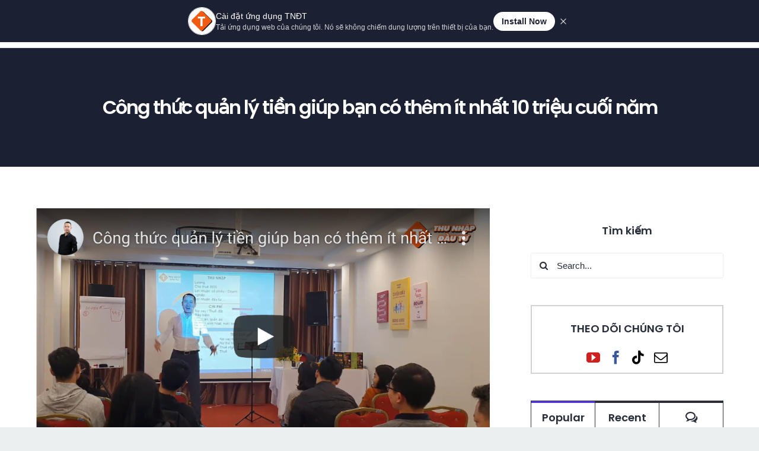

--- FILE ---
content_type: text/html; charset=UTF-8
request_url: https://thunhapdautu.com/cong-thuc-quan-ly-tien-giup-ban-co-them-it-nhat-10-trieu-cuoi-nam/
body_size: 25894
content:
<!DOCTYPE html>
<html class="avada-html-layout-wide avada-html-header-position-top" lang="vi" prefix="og: http://ogp.me/ns# fb: http://ogp.me/ns/fb#">
<head>
	<meta http-equiv="X-UA-Compatible" content="IE=edge" />
	<meta http-equiv="Content-Type" content="text/html; charset=utf-8"/>
	<meta name="viewport" content="width=device-width, initial-scale=1" />
	
<!-- Web App Manifest -->
<link rel="manifest" crossorigin="use-credentials" href="https://thunhapdautu.com/manifest.webmanifest">

<!-- Basic PWA Meta Tags -->
<meta name="theme-color" content="#1b2032">
<meta name="mobile-web-app-capable" content="yes">
<meta name="application-name" content="Thu Nhập Đầu Tư">

<!-- Apple Specific Meta Tags -->
<meta name="apple-mobile-web-app-capable" content="yes">
<meta name="apple-mobile-web-app-title" content="Thu Nhập Đầu Tư">
<meta name="apple-touch-fullscreen" content="yes">
<meta name="apple-mobile-web-app-status-bar-style" content="default">
<link rel="apple-touch-icon" sizes="180x180" href="https://thunhapdautu.com/wp-content/uploads/daftplug-progressify/pwa-icons/icon-maskable-180x180.png">
<link rel="mask-icon" href="https://thunhapdautu.com/wp-content/uploads/daftplug-progressify/pwa-icons/icon-maskable.png" color="#1b2032">
<meta name="HandheldFriendly" content="true">

<!-- Microsoft Specific Meta Tags -->
<meta name="msapplication-TileColor" content="#1b2032">
<meta name="msapplication-TileImage" content="https://thunhapdautu.com/wp-content/uploads/daftplug-progressify/pwa-icons/icon-maskable-180x180.png">
<meta name="msapplication-starturl" content="https://thunhapdautu.com">
<meta name="msapplication-navbutton-color" content="#1b2032">
<meta name="msapplication-tap-highlight" content="no">
<meta name="msapplication-config" content="none">

<!-- UC Browser Meta Tags -->
<meta name="browsermode" content="application">
<meta name="full-screen" content="yes">

<!-- QQ Browser Meta Tags -->
<meta name="x5-page-mode" content="app">
<meta name="x5-fullscreen" content="true">

<!-- Format Detection -->
<meta name="format-detection" content="telephone=no">
<meta name="format-detection" content="date=no">
<meta name="format-detection" content="address=no">
<meta name="format-detection" content="email=no">

<!-- Accent Color -->
<style>
:root {
  accent-color: #1b2032;
}
</style>

<!-- iOS Splash Screens -->
<link rel="apple-touch-startup-image" media="screen and (device-width: 440px) and (device-height: 956px) and (-webkit-device-pixel-ratio: 3) and (orientation: landscape)" href="">
<link rel="apple-touch-startup-image" media="screen and (device-width: 402px) and (device-height: 874px) and (-webkit-device-pixel-ratio: 3) and (orientation: landscape)" href="">
<link rel="apple-touch-startup-image" media="screen and (device-width: 430px) and (device-height: 932px) and (-webkit-device-pixel-ratio: 3) and (orientation: landscape)" href="https://thunhapdautu.com/wp-content/uploads/daftplug-progressify/splash-screens/iPhone_16_Plus__iPhone_15_Pro_Max__iPhone_15_Plus__iPhone_14_Pro_Max-landscape.png">
<link rel="apple-touch-startup-image" media="screen and (device-width: 420px) and (device-height: 912px) and (-webkit-device-pixel-ratio: 3) and (orientation: landscape)" href="">
<link rel="apple-touch-startup-image" media="screen and (device-width: 393px) and (device-height: 852px) and (-webkit-device-pixel-ratio: 3) and (orientation: landscape)" href="https://thunhapdautu.com/wp-content/uploads/daftplug-progressify/splash-screens/iPhone_16__iPhone_15_Pro__iPhone_15__iPhone_14_Pro-landscape.png">
<link rel="apple-touch-startup-image" media="screen and (device-width: 428px) and (device-height: 926px) and (-webkit-device-pixel-ratio: 3) and (orientation: landscape)" href="https://thunhapdautu.com/wp-content/uploads/daftplug-progressify/splash-screens/iPhone_14_Plus__iPhone_13_Pro_Max__iPhone_12_Pro_Max-landscape.png">
<link rel="apple-touch-startup-image" media="screen and (device-width: 390px) and (device-height: 844px) and (-webkit-device-pixel-ratio: 3) and (orientation: landscape)" href="">
<link rel="apple-touch-startup-image" media="screen and (device-width: 375px) and (device-height: 812px) and (-webkit-device-pixel-ratio: 3) and (orientation: landscape)" href="https://thunhapdautu.com/wp-content/uploads/daftplug-progressify/splash-screens/iPhone_13_mini__iPhone_12_mini__iPhone_11_Pro__iPhone_XS__iPhone_X-landscape.png">
<link rel="apple-touch-startup-image" media="screen and (device-width: 414px) and (device-height: 896px) and (-webkit-device-pixel-ratio: 3) and (orientation: landscape)" href="https://thunhapdautu.com/wp-content/uploads/daftplug-progressify/splash-screens/iPhone_11_Pro_Max__iPhone_XS_Max-landscape.png">
<link rel="apple-touch-startup-image" media="screen and (device-width: 414px) and (device-height: 896px) and (-webkit-device-pixel-ratio: 2) and (orientation: landscape)" href="https://thunhapdautu.com/wp-content/uploads/daftplug-progressify/splash-screens/iPhone_11__iPhone_XR-landscape.png">
<link rel="apple-touch-startup-image" media="screen and (device-width: 414px) and (device-height: 736px) and (-webkit-device-pixel-ratio: 3) and (orientation: landscape)" href="https://thunhapdautu.com/wp-content/uploads/daftplug-progressify/splash-screens/iPhone_8_Plus__iPhone_7_Plus__iPhone_6s_Plus__iPhone_6_Plus-landscape.png">
<link rel="apple-touch-startup-image" media="screen and (device-width: 375px) and (device-height: 667px) and (-webkit-device-pixel-ratio: 2) and (orientation: landscape)" href="https://thunhapdautu.com/wp-content/uploads/daftplug-progressify/splash-screens/iPhone_8__iPhone_7__iPhone_6s__iPhone_6__4.7__iPhone_SE-landscape.png">
<link rel="apple-touch-startup-image" media="screen and (device-width: 320px) and (device-height: 568px) and (-webkit-device-pixel-ratio: 2) and (orientation: landscape)" href="https://thunhapdautu.com/wp-content/uploads/daftplug-progressify/splash-screens/4__iPhone_SE__iPod_touch_5th_generation_and_later-landscape.png">
<link rel="apple-touch-startup-image" media="screen and (device-width: 1032px) and (device-height: 1376px) and (-webkit-device-pixel-ratio: 2) and (orientation: landscape)" href="https://thunhapdautu.com/wp-content/uploads/daftplug-progressify/splash-screens/13__iPad_Pro_M4-landscape.png">
<link rel="apple-touch-startup-image" media="screen and (device-width: 1024px) and (device-height: 1366px) and (-webkit-device-pixel-ratio: 2) and (orientation: landscape)" href="https://thunhapdautu.com/wp-content/uploads/daftplug-progressify/splash-screens/12.9__iPad_Pro-landscape.png">
<link rel="apple-touch-startup-image" media="screen and (device-width: 834px) and (device-height: 1210px) and (-webkit-device-pixel-ratio: 2) and (orientation: landscape)" href="https://thunhapdautu.com/wp-content/uploads/daftplug-progressify/splash-screens/11__iPad_Pro_M4-landscape.png">
<link rel="apple-touch-startup-image" media="screen and (device-width: 834px) and (device-height: 1194px) and (-webkit-device-pixel-ratio: 2) and (orientation: landscape)" href="https://thunhapdautu.com/wp-content/uploads/daftplug-progressify/splash-screens/11__iPad_Pro__10.5__iPad_Pro-landscape.png">
<link rel="apple-touch-startup-image" media="screen and (device-width: 820px) and (device-height: 1180px) and (-webkit-device-pixel-ratio: 2) and (orientation: landscape)" href="https://thunhapdautu.com/wp-content/uploads/daftplug-progressify/splash-screens/10.9__iPad_Air-landscape.png">
<link rel="apple-touch-startup-image" media="screen and (device-width: 834px) and (device-height: 1112px) and (-webkit-device-pixel-ratio: 2) and (orientation: landscape)" href="https://thunhapdautu.com/wp-content/uploads/daftplug-progressify/splash-screens/10.5__iPad_Air-landscape.png">
<link rel="apple-touch-startup-image" media="screen and (device-width: 810px) and (device-height: 1080px) and (-webkit-device-pixel-ratio: 2) and (orientation: landscape)" href="https://thunhapdautu.com/wp-content/uploads/daftplug-progressify/splash-screens/10.2__iPad-landscape.png">
<link rel="apple-touch-startup-image" media="screen and (device-width: 768px) and (device-height: 1024px) and (-webkit-device-pixel-ratio: 2) and (orientation: landscape)" href="https://thunhapdautu.com/wp-content/uploads/daftplug-progressify/splash-screens/9.7__iPad_Pro__7.9__iPad_mini__9.7__iPad_Air__9.7__iPad-landscape.png">
<link rel="apple-touch-startup-image" media="screen and (device-width: 744px) and (device-height: 1133px) and (-webkit-device-pixel-ratio: 2) and (orientation: landscape)" href="https://thunhapdautu.com/wp-content/uploads/daftplug-progressify/splash-screens/8.3__iPad_Mini-landscape.png">
<link rel="apple-touch-startup-image" media="screen and (device-width: 440px) and (device-height: 956px) and (-webkit-device-pixel-ratio: 3) and (orientation: portrait)" href="">
<link rel="apple-touch-startup-image" media="screen and (device-width: 402px) and (device-height: 874px) and (-webkit-device-pixel-ratio: 3) and (orientation: portrait)" href="">
<link rel="apple-touch-startup-image" media="screen and (device-width: 430px) and (device-height: 932px) and (-webkit-device-pixel-ratio: 3) and (orientation: portrait)" href="https://thunhapdautu.com/wp-content/uploads/daftplug-progressify/splash-screens/iPhone_16_Plus__iPhone_15_Pro_Max__iPhone_15_Plus__iPhone_14_Pro_Max-portrait.png">
<link rel="apple-touch-startup-image" media="screen and (device-width: 420px) and (device-height: 912px) and (-webkit-device-pixel-ratio: 3) and (orientation: portrait)" href="">
<link rel="apple-touch-startup-image" media="screen and (device-width: 393px) and (device-height: 852px) and (-webkit-device-pixel-ratio: 3) and (orientation: portrait)" href="https://thunhapdautu.com/wp-content/uploads/daftplug-progressify/splash-screens/iPhone_16__iPhone_15_Pro__iPhone_15__iPhone_14_Pro-portrait.png">
<link rel="apple-touch-startup-image" media="screen and (device-width: 428px) and (device-height: 926px) and (-webkit-device-pixel-ratio: 3) and (orientation: portrait)" href="https://thunhapdautu.com/wp-content/uploads/daftplug-progressify/splash-screens/iPhone_14_Plus__iPhone_13_Pro_Max__iPhone_12_Pro_Max-portrait.png">
<link rel="apple-touch-startup-image" media="screen and (device-width: 390px) and (device-height: 844px) and (-webkit-device-pixel-ratio: 3) and (orientation: portrait)" href="">
<link rel="apple-touch-startup-image" media="screen and (device-width: 375px) and (device-height: 812px) and (-webkit-device-pixel-ratio: 3) and (orientation: portrait)" href="https://thunhapdautu.com/wp-content/uploads/daftplug-progressify/splash-screens/iPhone_13_mini__iPhone_12_mini__iPhone_11_Pro__iPhone_XS__iPhone_X-portrait.png">
<link rel="apple-touch-startup-image" media="screen and (device-width: 414px) and (device-height: 896px) and (-webkit-device-pixel-ratio: 3) and (orientation: portrait)" href="https://thunhapdautu.com/wp-content/uploads/daftplug-progressify/splash-screens/iPhone_11_Pro_Max__iPhone_XS_Max-portrait.png">
<link rel="apple-touch-startup-image" media="screen and (device-width: 414px) and (device-height: 896px) and (-webkit-device-pixel-ratio: 2) and (orientation: portrait)" href="https://thunhapdautu.com/wp-content/uploads/daftplug-progressify/splash-screens/iPhone_11__iPhone_XR-portrait.png">
<link rel="apple-touch-startup-image" media="screen and (device-width: 414px) and (device-height: 736px) and (-webkit-device-pixel-ratio: 3) and (orientation: portrait)" href="https://thunhapdautu.com/wp-content/uploads/daftplug-progressify/splash-screens/iPhone_8_Plus__iPhone_7_Plus__iPhone_6s_Plus__iPhone_6_Plus-portrait.png">
<link rel="apple-touch-startup-image" media="screen and (device-width: 375px) and (device-height: 667px) and (-webkit-device-pixel-ratio: 2) and (orientation: portrait)" href="https://thunhapdautu.com/wp-content/uploads/daftplug-progressify/splash-screens/iPhone_8__iPhone_7__iPhone_6s__iPhone_6__4.7__iPhone_SE-portrait.png">
<link rel="apple-touch-startup-image" media="screen and (device-width: 320px) and (device-height: 568px) and (-webkit-device-pixel-ratio: 2) and (orientation: portrait)" href="https://thunhapdautu.com/wp-content/uploads/daftplug-progressify/splash-screens/4__iPhone_SE__iPod_touch_5th_generation_and_later-portrait.png">
<link rel="apple-touch-startup-image" media="screen and (device-width: 1032px) and (device-height: 1376px) and (-webkit-device-pixel-ratio: 2) and (orientation: portrait)" href="https://thunhapdautu.com/wp-content/uploads/daftplug-progressify/splash-screens/13__iPad_Pro_M4-portrait.png">
<link rel="apple-touch-startup-image" media="screen and (device-width: 1024px) and (device-height: 1366px) and (-webkit-device-pixel-ratio: 2) and (orientation: portrait)" href="https://thunhapdautu.com/wp-content/uploads/daftplug-progressify/splash-screens/12.9__iPad_Pro-portrait.png">
<link rel="apple-touch-startup-image" media="screen and (device-width: 834px) and (device-height: 1210px) and (-webkit-device-pixel-ratio: 2) and (orientation: portrait)" href="https://thunhapdautu.com/wp-content/uploads/daftplug-progressify/splash-screens/11__iPad_Pro_M4-portrait.png">
<link rel="apple-touch-startup-image" media="screen and (device-width: 834px) and (device-height: 1194px) and (-webkit-device-pixel-ratio: 2) and (orientation: portrait)" href="https://thunhapdautu.com/wp-content/uploads/daftplug-progressify/splash-screens/11__iPad_Pro__10.5__iPad_Pro-portrait.png">
<link rel="apple-touch-startup-image" media="screen and (device-width: 820px) and (device-height: 1180px) and (-webkit-device-pixel-ratio: 2) and (orientation: portrait)" href="https://thunhapdautu.com/wp-content/uploads/daftplug-progressify/splash-screens/10.9__iPad_Air-portrait.png">
<link rel="apple-touch-startup-image" media="screen and (device-width: 834px) and (device-height: 1112px) and (-webkit-device-pixel-ratio: 2) and (orientation: portrait)" href="https://thunhapdautu.com/wp-content/uploads/daftplug-progressify/splash-screens/10.5__iPad_Air-portrait.png">
<link rel="apple-touch-startup-image" media="screen and (device-width: 810px) and (device-height: 1080px) and (-webkit-device-pixel-ratio: 2) and (orientation: portrait)" href="https://thunhapdautu.com/wp-content/uploads/daftplug-progressify/splash-screens/10.2__iPad-portrait.png">
<link rel="apple-touch-startup-image" media="screen and (device-width: 768px) and (device-height: 1024px) and (-webkit-device-pixel-ratio: 2) and (orientation: portrait)" href="https://thunhapdautu.com/wp-content/uploads/daftplug-progressify/splash-screens/9.7__iPad_Pro__7.9__iPad_mini__9.7__iPad_Air__9.7__iPad-portrait.png">
<link rel="apple-touch-startup-image" media="screen and (device-width: 744px) and (device-height: 1133px) and (-webkit-device-pixel-ratio: 2) and (orientation: portrait)" href="https://thunhapdautu.com/wp-content/uploads/daftplug-progressify/splash-screens/8.3__iPad_Mini-portrait.png">

<meta name='robots' content='index, follow, max-image-preview:large, max-snippet:-1, max-video-preview:-1' />

	<!-- This site is optimized with the Yoast SEO plugin v26.8 - https://yoast.com/product/yoast-seo-wordpress/ -->
	<title>Công thức quản lý tiền giúp bạn có thêm ít nhất 10 triệu cuối năm - Thu Nhập Đầu Tư</title>
	<meta name="description" content="Chia sẻ kiến thức đầu tư tài chính, thu nhập thụ động Crypto, Bitcoin, Mua bán BTC, USD Quản lý tài chính cá nhân, Private Sale, Trading, Kiếm tiền Affiliate." />
	<link rel="canonical" href="https://thunhapdautu.com/cong-thuc-quan-ly-tien-giup-ban-co-them-it-nhat-10-trieu-cuoi-nam/" />
	<meta property="og:locale" content="vi_VN" />
	<meta property="og:type" content="article" />
	<meta property="og:title" content="Công thức quản lý tiền giúp bạn có thêm ít nhất 10 triệu cuối năm - Thu Nhập Đầu Tư" />
	<meta property="og:description" content="Chia sẻ kiến thức đầu tư tài chính, thu nhập thụ động Crypto, Bitcoin, Mua bán BTC, USD Quản lý tài chính cá nhân, Private Sale, Trading, Kiếm tiền Affiliate." />
	<meta property="og:url" content="https://thunhapdautu.com/cong-thuc-quan-ly-tien-giup-ban-co-them-it-nhat-10-trieu-cuoi-nam/" />
	<meta property="og:site_name" content="Thu Nhập Đầu Tư" />
	<meta property="article:publisher" content="https://www.facebook.com/thunhapdautucom" />
	<meta property="article:author" content="https://www.facebook.com/truonghoa9999" />
	<meta property="article:published_time" content="2020-03-11T07:03:02+00:00" />
	<meta property="article:modified_time" content="2021-07-06T04:34:25+00:00" />
	<meta property="og:image" content="https://thunhapdautu.com/wp-content/uploads/2020/03/Ảnh-chụp-Màn-hình-2020-03-11-lúc-14.01.15.png" />
	<meta property="og:image:width" content="1006" />
	<meta property="og:image:height" content="564" />
	<meta property="og:image:type" content="image/png" />
	<meta name="author" content="Trương Văn Hòa" />
	<meta name="twitter:card" content="summary_large_image" />
	<meta name="twitter:creator" content="@thunhapdautu" />
	<meta name="twitter:site" content="@thunhapdautu" />
	<meta name="twitter:label1" content="Được viết bởi" />
	<meta name="twitter:data1" content="Trương Văn Hòa" />
	<script type="application/ld+json" class="yoast-schema-graph">{"@context":"https://schema.org","@graph":[{"@type":"Article","@id":"https://thunhapdautu.com/cong-thuc-quan-ly-tien-giup-ban-co-them-it-nhat-10-trieu-cuoi-nam/#article","isPartOf":{"@id":"https://thunhapdautu.com/cong-thuc-quan-ly-tien-giup-ban-co-them-it-nhat-10-trieu-cuoi-nam/"},"author":{"name":"Trương Văn Hòa","@id":"https://thunhapdautu.com/#/schema/person/817f93b54dc7e277184263505824ecc4"},"headline":"Công thức quản lý tiền giúp bạn có thêm ít nhất 10 triệu cuối năm","datePublished":"2020-03-11T07:03:02+00:00","dateModified":"2021-07-06T04:34:25+00:00","mainEntityOfPage":{"@id":"https://thunhapdautu.com/cong-thuc-quan-ly-tien-giup-ban-co-them-it-nhat-10-trieu-cuoi-nam/"},"wordCount":79,"commentCount":0,"publisher":{"@id":"https://thunhapdautu.com/#organization"},"image":{"@id":"https://thunhapdautu.com/cong-thuc-quan-ly-tien-giup-ban-co-them-it-nhat-10-trieu-cuoi-nam/#primaryimage"},"thumbnailUrl":"https://thunhapdautu.com/wp-content/uploads/2020/03/Ảnh-chụp-Màn-hình-2020-03-11-lúc-14.01.15.png","keywords":["đầu tư","quản lý tài chính","quản lý tiền","thu nhập đầu tư"],"articleSection":["Blog"],"inLanguage":"vi","potentialAction":[{"@type":"CommentAction","name":"Comment","target":["https://thunhapdautu.com/cong-thuc-quan-ly-tien-giup-ban-co-them-it-nhat-10-trieu-cuoi-nam/#respond"]}]},{"@type":"WebPage","@id":"https://thunhapdautu.com/cong-thuc-quan-ly-tien-giup-ban-co-them-it-nhat-10-trieu-cuoi-nam/","url":"https://thunhapdautu.com/cong-thuc-quan-ly-tien-giup-ban-co-them-it-nhat-10-trieu-cuoi-nam/","name":"Công thức quản lý tiền giúp bạn có thêm ít nhất 10 triệu cuối năm - Thu Nhập Đầu Tư","isPartOf":{"@id":"https://thunhapdautu.com/#website"},"primaryImageOfPage":{"@id":"https://thunhapdautu.com/cong-thuc-quan-ly-tien-giup-ban-co-them-it-nhat-10-trieu-cuoi-nam/#primaryimage"},"image":{"@id":"https://thunhapdautu.com/cong-thuc-quan-ly-tien-giup-ban-co-them-it-nhat-10-trieu-cuoi-nam/#primaryimage"},"thumbnailUrl":"https://thunhapdautu.com/wp-content/uploads/2020/03/Ảnh-chụp-Màn-hình-2020-03-11-lúc-14.01.15.png","datePublished":"2020-03-11T07:03:02+00:00","dateModified":"2021-07-06T04:34:25+00:00","description":"Chia sẻ kiến thức đầu tư tài chính, thu nhập thụ động Crypto, Bitcoin, Mua bán BTC, USD Quản lý tài chính cá nhân, Private Sale, Trading, Kiếm tiền Affiliate.","breadcrumb":{"@id":"https://thunhapdautu.com/cong-thuc-quan-ly-tien-giup-ban-co-them-it-nhat-10-trieu-cuoi-nam/#breadcrumb"},"inLanguage":"vi","potentialAction":[{"@type":"ReadAction","target":["https://thunhapdautu.com/cong-thuc-quan-ly-tien-giup-ban-co-them-it-nhat-10-trieu-cuoi-nam/"]}]},{"@type":"ImageObject","inLanguage":"vi","@id":"https://thunhapdautu.com/cong-thuc-quan-ly-tien-giup-ban-co-them-it-nhat-10-trieu-cuoi-nam/#primaryimage","url":"https://thunhapdautu.com/wp-content/uploads/2020/03/Ảnh-chụp-Màn-hình-2020-03-11-lúc-14.01.15.png","contentUrl":"https://thunhapdautu.com/wp-content/uploads/2020/03/Ảnh-chụp-Màn-hình-2020-03-11-lúc-14.01.15.png","width":1006,"height":564},{"@type":"BreadcrumbList","@id":"https://thunhapdautu.com/cong-thuc-quan-ly-tien-giup-ban-co-them-it-nhat-10-trieu-cuoi-nam/#breadcrumb","itemListElement":[{"@type":"ListItem","position":1,"name":"Home","item":"https://thunhapdautu.com/"},{"@type":"ListItem","position":2,"name":"Công thức quản lý tiền giúp bạn có thêm ít nhất 10 triệu cuối năm"}]},{"@type":"WebSite","@id":"https://thunhapdautu.com/#website","url":"https://thunhapdautu.com/","name":"Thu Nhập Đầu Tư","description":"Đầu tư tài chính, chia sẻ kiến thức đầu tư, quản lý tài chính, tạo thu nhập thụ động, kiếm tiền online tại nhà, kiến thức crypto.","publisher":{"@id":"https://thunhapdautu.com/#organization"},"alternateName":"Thu Nhập Đầu Tư","potentialAction":[{"@type":"SearchAction","target":{"@type":"EntryPoint","urlTemplate":"https://thunhapdautu.com/?s={search_term_string}"},"query-input":{"@type":"PropertyValueSpecification","valueRequired":true,"valueName":"search_term_string"}}],"inLanguage":"vi"},{"@type":"Organization","@id":"https://thunhapdautu.com/#organization","name":"Thu Nhập Đầu Tư","alternateName":"Thunhapdautu","url":"https://thunhapdautu.com/","logo":{"@type":"ImageObject","inLanguage":"vi","@id":"https://thunhapdautu.com/#/schema/logo/image/","url":"https://thunhapdautu.com/wp-content/uploads/2025/05/app-icon-thunhapdautu.png","contentUrl":"https://thunhapdautu.com/wp-content/uploads/2025/05/app-icon-thunhapdautu.png","width":618,"height":618,"caption":"Thu Nhập Đầu Tư"},"image":{"@id":"https://thunhapdautu.com/#/schema/logo/image/"},"sameAs":["https://www.facebook.com/thunhapdautucom","https://x.com/thunhapdautu","https://www.youtube.com/channel/UCSg4kvfRPGPHe3SPl1RqS2w"]},{"@type":"Person","@id":"https://thunhapdautu.com/#/schema/person/817f93b54dc7e277184263505824ecc4","name":"Trương Văn Hòa","image":{"@type":"ImageObject","inLanguage":"vi","@id":"https://thunhapdautu.com/#/schema/person/image/","url":"https://secure.gravatar.com/avatar/6d8d97706efac94250f81dfdcbda1cc4928c291e1d6aca61b96d1676cadeedcd?s=96&d=wavatar&r=g","contentUrl":"https://secure.gravatar.com/avatar/6d8d97706efac94250f81dfdcbda1cc4928c291e1d6aca61b96d1676cadeedcd?s=96&d=wavatar&r=g","caption":"Trương Văn Hòa"},"description":"Trương Văn Hòa là người sáng lập cộng đồng Thu Nhập Đầu Tư được Thành lập 2017, Đây là kênh chia sẻ kiến thức tài chính số 1 VN, Đã có hơn 126.000 người theo dõi và chia sẻ cơ hội cho hàng ngàn người thay đổi tài chính. Trương Văn Hòa đã trải qua 8 năm trong lĩnh vực kinh doanh, Đào tạo, 7 năm trong lĩnh vực đầu tư tài chính. Anh ấy cũng được nhiều người biết đến là một chuyên gia tài chính thường xuyên chia sẻ kiến thức tài chính cá nhân trên các kênh truyền hình như: VTC6, HTV2, VTC2, VTV1, Báo Đời sống pháp luật, Báo doanh nhân, 24h CafeF, Dân trí, Ngôi sao…","sameAs":["https://truongvanhoa.com/","https://www.facebook.com/truonghoa9999","https://www.youtube.com/@hoatruong29"],"url":"https://thunhapdautu.com/author/admin/"}]}</script>
	<!-- / Yoast SEO plugin. -->


<link rel="alternate" type="application/rss+xml" title="Dòng thông tin Thu Nhập Đầu Tư &raquo;" href="https://thunhapdautu.com/feed/" />
<link rel="alternate" type="application/rss+xml" title="Thu Nhập Đầu Tư &raquo; Dòng bình luận" href="https://thunhapdautu.com/comments/feed/" />
								<link rel="icon" href="https://thunhapdautu.com/wp-content/uploads/2022/11/Thunhapdautu-Icon.png" type="image/png" />
		
					<!-- Apple Touch Icon -->
						<link rel="apple-touch-icon" sizes="180x180" href="https://thunhapdautu.com/wp-content/uploads/2022/11/Thunhapdautu-Icon.png" type="image/png">
		
					<!-- Android Icon -->
						<link rel="icon" sizes="192x192" href="https://thunhapdautu.com/wp-content/uploads/2022/11/cropped-Thunhapdautu-Icon.png" type="image/png">
		
					<!-- MS Edge Icon -->
						<meta name="msapplication-TileImage" content="https://thunhapdautu.com/wp-content/uploads/2022/11/cropped-Thunhapdautu-Icon.png" type="image/png">
				<link rel="alternate" type="application/rss+xml" title="Thu Nhập Đầu Tư &raquo; Công thức quản lý tiền giúp bạn có thêm ít nhất 10 triệu cuối năm Dòng bình luận" href="https://thunhapdautu.com/cong-thuc-quan-ly-tien-giup-ban-co-them-it-nhat-10-trieu-cuoi-nam/feed/" />
<link rel="alternate" title="oNhúng (JSON)" type="application/json+oembed" href="https://thunhapdautu.com/wp-json/oembed/1.0/embed?url=https%3A%2F%2Fthunhapdautu.com%2Fcong-thuc-quan-ly-tien-giup-ban-co-them-it-nhat-10-trieu-cuoi-nam%2F" />
<link rel="alternate" title="oNhúng (XML)" type="text/xml+oembed" href="https://thunhapdautu.com/wp-json/oembed/1.0/embed?url=https%3A%2F%2Fthunhapdautu.com%2Fcong-thuc-quan-ly-tien-giup-ban-co-them-it-nhat-10-trieu-cuoi-nam%2F&#038;format=xml" />
					<meta name="description" content="Áp dụng công thức quản lý tiền này bạn sẽ có ngay ít nhất 10 triệu mỗi năm mà không cần phải làm thêm, không cần phải làm gì hết.




https://youtu.be/rOYtyWeTWqs"/>
				
		<meta property="og:locale" content="vi_VN"/>
		<meta property="og:type" content="article"/>
		<meta property="og:site_name" content="Thu Nhập Đầu Tư"/>
		<meta property="og:title" content="Công thức quản lý tiền giúp bạn có thêm ít nhất 10 triệu cuối năm - Thu Nhập Đầu Tư"/>
				<meta property="og:description" content="Áp dụng công thức quản lý tiền này bạn sẽ có ngay ít nhất 10 triệu mỗi năm mà không cần phải làm thêm, không cần phải làm gì hết.




https://youtu.be/rOYtyWeTWqs"/>
				<meta property="og:url" content="https://thunhapdautu.com/cong-thuc-quan-ly-tien-giup-ban-co-them-it-nhat-10-trieu-cuoi-nam/"/>
										<meta property="article:published_time" content="2020-03-11T07:03:02+07:00"/>
							<meta property="article:modified_time" content="2021-07-06T04:34:25+07:00"/>
								<meta name="author" content="Trương Văn Hòa"/>
								<meta property="og:image" content="https://thunhapdautu.com/wp-content/uploads/2020/03/Ảnh-chụp-Màn-hình-2020-03-11-lúc-14.01.15.png"/>
		<meta property="og:image:width" content="1006"/>
		<meta property="og:image:height" content="564"/>
		<meta property="og:image:type" content="image/png"/>
				<style id='wp-img-auto-sizes-contain-inline-css' type='text/css'>
img:is([sizes=auto i],[sizes^="auto," i]){contain-intrinsic-size:3000px 1500px}
/*# sourceURL=wp-img-auto-sizes-contain-inline-css */
</style>

<link rel='stylesheet' id='fusion-dynamic-css-css' href='https://thunhapdautu.com/wp-content/uploads/fusion-styles/d2ad474f927324f457fd2983f004fa50.min.css?ver=3.14.2' type='text/css' media='all' />
<link rel="https://api.w.org/" href="https://thunhapdautu.com/wp-json/" /><link rel="alternate" title="JSON" type="application/json" href="https://thunhapdautu.com/wp-json/wp/v2/posts/9363" /><link rel="EditURI" type="application/rsd+xml" title="RSD" href="https://thunhapdautu.com/xmlrpc.php?rsd" />
<meta name="generator" content="WordPress 6.9" />
<link rel='shortlink' href='https://thunhapdautu.com/?p=9363' />
<style type="text/css" id="tve_global_variables">:root{--tcb-color-0:rgb(255, 125, 2);--tcb-color-0-h:29;--tcb-color-0-s:100%;--tcb-color-0-l:50%;--tcb-color-0-a:1;--tcb-background-author-image:url(https://secure.gravatar.com/avatar/6d8d97706efac94250f81dfdcbda1cc4928c291e1d6aca61b96d1676cadeedcd?s=256&d=wavatar&r=g);--tcb-background-user-image:url();--tcb-background-featured-image-thumbnail:url(https://thunhapdautu.com/wp-content/uploads/2020/03/Ảnh-chụp-Màn-hình-2020-03-11-lúc-14.01.15.png);}</style><style type="text/css" id="css-fb-visibility">@media screen and (max-width: 640px){.fusion-no-small-visibility{display:none !important;}body .sm-text-align-center{text-align:center !important;}body .sm-text-align-left{text-align:left !important;}body .sm-text-align-right{text-align:right !important;}body .sm-text-align-justify{text-align:justify !important;}body .sm-flex-align-center{justify-content:center !important;}body .sm-flex-align-flex-start{justify-content:flex-start !important;}body .sm-flex-align-flex-end{justify-content:flex-end !important;}body .sm-mx-auto{margin-left:auto !important;margin-right:auto !important;}body .sm-ml-auto{margin-left:auto !important;}body .sm-mr-auto{margin-right:auto !important;}body .fusion-absolute-position-small{position:absolute;width:100%;}.awb-sticky.awb-sticky-small{ position: sticky; top: var(--awb-sticky-offset,0); }}@media screen and (min-width: 641px) and (max-width: 1024px){.fusion-no-medium-visibility{display:none !important;}body .md-text-align-center{text-align:center !important;}body .md-text-align-left{text-align:left !important;}body .md-text-align-right{text-align:right !important;}body .md-text-align-justify{text-align:justify !important;}body .md-flex-align-center{justify-content:center !important;}body .md-flex-align-flex-start{justify-content:flex-start !important;}body .md-flex-align-flex-end{justify-content:flex-end !important;}body .md-mx-auto{margin-left:auto !important;margin-right:auto !important;}body .md-ml-auto{margin-left:auto !important;}body .md-mr-auto{margin-right:auto !important;}body .fusion-absolute-position-medium{position:absolute;width:100%;}.awb-sticky.awb-sticky-medium{ position: sticky; top: var(--awb-sticky-offset,0); }}@media screen and (min-width: 1025px){.fusion-no-large-visibility{display:none !important;}body .lg-text-align-center{text-align:center !important;}body .lg-text-align-left{text-align:left !important;}body .lg-text-align-right{text-align:right !important;}body .lg-text-align-justify{text-align:justify !important;}body .lg-flex-align-center{justify-content:center !important;}body .lg-flex-align-flex-start{justify-content:flex-start !important;}body .lg-flex-align-flex-end{justify-content:flex-end !important;}body .lg-mx-auto{margin-left:auto !important;margin-right:auto !important;}body .lg-ml-auto{margin-left:auto !important;}body .lg-mr-auto{margin-right:auto !important;}body .fusion-absolute-position-large{position:absolute;width:100%;}.awb-sticky.awb-sticky-large{ position: sticky; top: var(--awb-sticky-offset,0); }}</style><script type="text/javascript" id="serviceworker">
if ('serviceWorker' in navigator) {
  window.addEventListener('load', async () => {
    try {
      const registration = await navigator.serviceWorker.register(
        'https://thunhapdautu.com/serviceworker.webworker', {
          scope: '/'
        }
      );
    } catch (error) {
      console.error('ServiceWorker registration failed:', error);
    }
  });
}
</script>
<style type="text/css" id="thrive-default-styles"></style>		<script type="text/javascript">
			var doc = document.documentElement;
			doc.setAttribute( 'data-useragent', navigator.userAgent );
		</script>
		<!-- Google tag (gtag.js) -->
<script async src="https://www.googletagmanager.com/gtag/js?id=G-WMGYXL8B9D"></script>
<script>
  window.dataLayer = window.dataLayer || [];
  function gtag(){dataLayer.push(arguments);}
  gtag('js', new Date());

  gtag('config', 'G-WMGYXL8B9D');
</script>


<!-- Meta Pixel Code -->
<script>
!function(f,b,e,v,n,t,s)
{if(f.fbq)return;n=f.fbq=function(){n.callMethod?
n.callMethod.apply(n,arguments):n.queue.push(arguments)};
if(!f._fbq)f._fbq=n;n.push=n;n.loaded=!0;n.version='2.0';
n.queue=[];t=b.createElement(e);t.async=!0;
t.src=v;s=b.getElementsByTagName(e)[0];
s.parentNode.insertBefore(t,s)}(window, document,'script',
'https://connect.facebook.net/en_US/fbevents.js');
fbq('init', '2350540751811463');
fbq('track', 'PageView');
</script>
<noscript><img height="1" width="1" style="display:none"
src="https://www.facebook.com/tr?id=2350540751811463&ev=PageView&noscript=1"
/></noscript>
<!-- End Meta Pixel Code -->
	<style id='wp-block-embed-inline-css' type='text/css'>
.wp-block-embed.alignleft,.wp-block-embed.alignright,.wp-block[data-align=left]>[data-type="core/embed"],.wp-block[data-align=right]>[data-type="core/embed"]{max-width:360px;width:100%}.wp-block-embed.alignleft .wp-block-embed__wrapper,.wp-block-embed.alignright .wp-block-embed__wrapper,.wp-block[data-align=left]>[data-type="core/embed"] .wp-block-embed__wrapper,.wp-block[data-align=right]>[data-type="core/embed"] .wp-block-embed__wrapper{min-width:280px}.wp-block-cover .wp-block-embed{min-height:240px;min-width:320px}.wp-block-embed{overflow-wrap:break-word}.wp-block-embed :where(figcaption){margin-bottom:1em;margin-top:.5em}.wp-block-embed iframe{max-width:100%}.wp-block-embed__wrapper{position:relative}.wp-embed-responsive .wp-has-aspect-ratio .wp-block-embed__wrapper:before{content:"";display:block;padding-top:50%}.wp-embed-responsive .wp-has-aspect-ratio iframe{bottom:0;height:100%;left:0;position:absolute;right:0;top:0;width:100%}.wp-embed-responsive .wp-embed-aspect-21-9 .wp-block-embed__wrapper:before{padding-top:42.85%}.wp-embed-responsive .wp-embed-aspect-18-9 .wp-block-embed__wrapper:before{padding-top:50%}.wp-embed-responsive .wp-embed-aspect-16-9 .wp-block-embed__wrapper:before{padding-top:56.25%}.wp-embed-responsive .wp-embed-aspect-4-3 .wp-block-embed__wrapper:before{padding-top:75%}.wp-embed-responsive .wp-embed-aspect-1-1 .wp-block-embed__wrapper:before{padding-top:100%}.wp-embed-responsive .wp-embed-aspect-9-16 .wp-block-embed__wrapper:before{padding-top:177.77%}.wp-embed-responsive .wp-embed-aspect-1-2 .wp-block-embed__wrapper:before{padding-top:200%}
/*# sourceURL=https://thunhapdautu.com/wp-includes/blocks/embed/style.min.css */
</style>
<style id='wp-block-embed-theme-inline-css' type='text/css'>
.wp-block-embed :where(figcaption){color:#555;font-size:13px;text-align:center}.is-dark-theme .wp-block-embed :where(figcaption){color:#ffffffa6}.wp-block-embed{margin:0 0 1em}
/*# sourceURL=https://thunhapdautu.com/wp-includes/blocks/embed/theme.min.css */
</style>
<style id='wp-block-paragraph-inline-css' type='text/css'>
.is-small-text{font-size:.875em}.is-regular-text{font-size:1em}.is-large-text{font-size:2.25em}.is-larger-text{font-size:3em}.has-drop-cap:not(:focus):first-letter{float:left;font-size:8.4em;font-style:normal;font-weight:100;line-height:.68;margin:.05em .1em 0 0;text-transform:uppercase}body.rtl .has-drop-cap:not(:focus):first-letter{float:none;margin-left:.1em}p.has-drop-cap.has-background{overflow:hidden}:root :where(p.has-background){padding:1.25em 2.375em}:where(p.has-text-color:not(.has-link-color)) a{color:inherit}p.has-text-align-left[style*="writing-mode:vertical-lr"],p.has-text-align-right[style*="writing-mode:vertical-rl"]{rotate:180deg}
/*# sourceURL=https://thunhapdautu.com/wp-includes/blocks/paragraph/style.min.css */
</style>
<style id='global-styles-inline-css' type='text/css'>
:root{--wp--preset--aspect-ratio--square: 1;--wp--preset--aspect-ratio--4-3: 4/3;--wp--preset--aspect-ratio--3-4: 3/4;--wp--preset--aspect-ratio--3-2: 3/2;--wp--preset--aspect-ratio--2-3: 2/3;--wp--preset--aspect-ratio--16-9: 16/9;--wp--preset--aspect-ratio--9-16: 9/16;--wp--preset--color--black: #000000;--wp--preset--color--cyan-bluish-gray: #abb8c3;--wp--preset--color--white: #ffffff;--wp--preset--color--pale-pink: #f78da7;--wp--preset--color--vivid-red: #cf2e2e;--wp--preset--color--luminous-vivid-orange: #ff6900;--wp--preset--color--luminous-vivid-amber: #fcb900;--wp--preset--color--light-green-cyan: #7bdcb5;--wp--preset--color--vivid-green-cyan: #00d084;--wp--preset--color--pale-cyan-blue: #8ed1fc;--wp--preset--color--vivid-cyan-blue: #0693e3;--wp--preset--color--vivid-purple: #9b51e0;--wp--preset--color--awb-color-1: #ffffff;--wp--preset--color--awb-color-2: #f9f9fb;--wp--preset--color--awb-color-3: #f2f3f5;--wp--preset--color--awb-color-4: #ecefef;--wp--preset--color--awb-color-5: #e2e2e2;--wp--preset--color--awb-color-6: #4d39e9;--wp--preset--color--awb-color-7: #272d3a;--wp--preset--color--awb-color-8: #1b2032;--wp--preset--color--awb-color-custom-10: #65bc7b;--wp--preset--color--awb-color-custom-11: #212934;--wp--preset--color--awb-color-custom-12: #333333;--wp--preset--color--awb-color-custom-13: #f2f3f3;--wp--preset--color--awb-color-custom-14: #5c6770;--wp--preset--color--awb-color-custom-15: #969fac;--wp--preset--color--awb-color-custom-16: #242a39;--wp--preset--color--awb-color-custom-17: #353535;--wp--preset--color--awb-color-custom-18: #4a4e57;--wp--preset--gradient--vivid-cyan-blue-to-vivid-purple: linear-gradient(135deg,rgb(6,147,227) 0%,rgb(155,81,224) 100%);--wp--preset--gradient--light-green-cyan-to-vivid-green-cyan: linear-gradient(135deg,rgb(122,220,180) 0%,rgb(0,208,130) 100%);--wp--preset--gradient--luminous-vivid-amber-to-luminous-vivid-orange: linear-gradient(135deg,rgb(252,185,0) 0%,rgb(255,105,0) 100%);--wp--preset--gradient--luminous-vivid-orange-to-vivid-red: linear-gradient(135deg,rgb(255,105,0) 0%,rgb(207,46,46) 100%);--wp--preset--gradient--very-light-gray-to-cyan-bluish-gray: linear-gradient(135deg,rgb(238,238,238) 0%,rgb(169,184,195) 100%);--wp--preset--gradient--cool-to-warm-spectrum: linear-gradient(135deg,rgb(74,234,220) 0%,rgb(151,120,209) 20%,rgb(207,42,186) 40%,rgb(238,44,130) 60%,rgb(251,105,98) 80%,rgb(254,248,76) 100%);--wp--preset--gradient--blush-light-purple: linear-gradient(135deg,rgb(255,206,236) 0%,rgb(152,150,240) 100%);--wp--preset--gradient--blush-bordeaux: linear-gradient(135deg,rgb(254,205,165) 0%,rgb(254,45,45) 50%,rgb(107,0,62) 100%);--wp--preset--gradient--luminous-dusk: linear-gradient(135deg,rgb(255,203,112) 0%,rgb(199,81,192) 50%,rgb(65,88,208) 100%);--wp--preset--gradient--pale-ocean: linear-gradient(135deg,rgb(255,245,203) 0%,rgb(182,227,212) 50%,rgb(51,167,181) 100%);--wp--preset--gradient--electric-grass: linear-gradient(135deg,rgb(202,248,128) 0%,rgb(113,206,126) 100%);--wp--preset--gradient--midnight: linear-gradient(135deg,rgb(2,3,129) 0%,rgb(40,116,252) 100%);--wp--preset--font-size--small: 12px;--wp--preset--font-size--medium: 20px;--wp--preset--font-size--large: 24px;--wp--preset--font-size--x-large: 42px;--wp--preset--font-size--normal: 16px;--wp--preset--font-size--xlarge: 32px;--wp--preset--font-size--huge: 48px;--wp--preset--spacing--20: 0.44rem;--wp--preset--spacing--30: 0.67rem;--wp--preset--spacing--40: 1rem;--wp--preset--spacing--50: 1.5rem;--wp--preset--spacing--60: 2.25rem;--wp--preset--spacing--70: 3.38rem;--wp--preset--spacing--80: 5.06rem;--wp--preset--shadow--natural: 6px 6px 9px rgba(0, 0, 0, 0.2);--wp--preset--shadow--deep: 12px 12px 50px rgba(0, 0, 0, 0.4);--wp--preset--shadow--sharp: 6px 6px 0px rgba(0, 0, 0, 0.2);--wp--preset--shadow--outlined: 6px 6px 0px -3px rgb(255, 255, 255), 6px 6px rgb(0, 0, 0);--wp--preset--shadow--crisp: 6px 6px 0px rgb(0, 0, 0);}:where(.is-layout-flex){gap: 0.5em;}:where(.is-layout-grid){gap: 0.5em;}body .is-layout-flex{display: flex;}.is-layout-flex{flex-wrap: wrap;align-items: center;}.is-layout-flex > :is(*, div){margin: 0;}body .is-layout-grid{display: grid;}.is-layout-grid > :is(*, div){margin: 0;}:where(.wp-block-columns.is-layout-flex){gap: 2em;}:where(.wp-block-columns.is-layout-grid){gap: 2em;}:where(.wp-block-post-template.is-layout-flex){gap: 1.25em;}:where(.wp-block-post-template.is-layout-grid){gap: 1.25em;}.has-black-color{color: var(--wp--preset--color--black) !important;}.has-cyan-bluish-gray-color{color: var(--wp--preset--color--cyan-bluish-gray) !important;}.has-white-color{color: var(--wp--preset--color--white) !important;}.has-pale-pink-color{color: var(--wp--preset--color--pale-pink) !important;}.has-vivid-red-color{color: var(--wp--preset--color--vivid-red) !important;}.has-luminous-vivid-orange-color{color: var(--wp--preset--color--luminous-vivid-orange) !important;}.has-luminous-vivid-amber-color{color: var(--wp--preset--color--luminous-vivid-amber) !important;}.has-light-green-cyan-color{color: var(--wp--preset--color--light-green-cyan) !important;}.has-vivid-green-cyan-color{color: var(--wp--preset--color--vivid-green-cyan) !important;}.has-pale-cyan-blue-color{color: var(--wp--preset--color--pale-cyan-blue) !important;}.has-vivid-cyan-blue-color{color: var(--wp--preset--color--vivid-cyan-blue) !important;}.has-vivid-purple-color{color: var(--wp--preset--color--vivid-purple) !important;}.has-black-background-color{background-color: var(--wp--preset--color--black) !important;}.has-cyan-bluish-gray-background-color{background-color: var(--wp--preset--color--cyan-bluish-gray) !important;}.has-white-background-color{background-color: var(--wp--preset--color--white) !important;}.has-pale-pink-background-color{background-color: var(--wp--preset--color--pale-pink) !important;}.has-vivid-red-background-color{background-color: var(--wp--preset--color--vivid-red) !important;}.has-luminous-vivid-orange-background-color{background-color: var(--wp--preset--color--luminous-vivid-orange) !important;}.has-luminous-vivid-amber-background-color{background-color: var(--wp--preset--color--luminous-vivid-amber) !important;}.has-light-green-cyan-background-color{background-color: var(--wp--preset--color--light-green-cyan) !important;}.has-vivid-green-cyan-background-color{background-color: var(--wp--preset--color--vivid-green-cyan) !important;}.has-pale-cyan-blue-background-color{background-color: var(--wp--preset--color--pale-cyan-blue) !important;}.has-vivid-cyan-blue-background-color{background-color: var(--wp--preset--color--vivid-cyan-blue) !important;}.has-vivid-purple-background-color{background-color: var(--wp--preset--color--vivid-purple) !important;}.has-black-border-color{border-color: var(--wp--preset--color--black) !important;}.has-cyan-bluish-gray-border-color{border-color: var(--wp--preset--color--cyan-bluish-gray) !important;}.has-white-border-color{border-color: var(--wp--preset--color--white) !important;}.has-pale-pink-border-color{border-color: var(--wp--preset--color--pale-pink) !important;}.has-vivid-red-border-color{border-color: var(--wp--preset--color--vivid-red) !important;}.has-luminous-vivid-orange-border-color{border-color: var(--wp--preset--color--luminous-vivid-orange) !important;}.has-luminous-vivid-amber-border-color{border-color: var(--wp--preset--color--luminous-vivid-amber) !important;}.has-light-green-cyan-border-color{border-color: var(--wp--preset--color--light-green-cyan) !important;}.has-vivid-green-cyan-border-color{border-color: var(--wp--preset--color--vivid-green-cyan) !important;}.has-pale-cyan-blue-border-color{border-color: var(--wp--preset--color--pale-cyan-blue) !important;}.has-vivid-cyan-blue-border-color{border-color: var(--wp--preset--color--vivid-cyan-blue) !important;}.has-vivid-purple-border-color{border-color: var(--wp--preset--color--vivid-purple) !important;}.has-vivid-cyan-blue-to-vivid-purple-gradient-background{background: var(--wp--preset--gradient--vivid-cyan-blue-to-vivid-purple) !important;}.has-light-green-cyan-to-vivid-green-cyan-gradient-background{background: var(--wp--preset--gradient--light-green-cyan-to-vivid-green-cyan) !important;}.has-luminous-vivid-amber-to-luminous-vivid-orange-gradient-background{background: var(--wp--preset--gradient--luminous-vivid-amber-to-luminous-vivid-orange) !important;}.has-luminous-vivid-orange-to-vivid-red-gradient-background{background: var(--wp--preset--gradient--luminous-vivid-orange-to-vivid-red) !important;}.has-very-light-gray-to-cyan-bluish-gray-gradient-background{background: var(--wp--preset--gradient--very-light-gray-to-cyan-bluish-gray) !important;}.has-cool-to-warm-spectrum-gradient-background{background: var(--wp--preset--gradient--cool-to-warm-spectrum) !important;}.has-blush-light-purple-gradient-background{background: var(--wp--preset--gradient--blush-light-purple) !important;}.has-blush-bordeaux-gradient-background{background: var(--wp--preset--gradient--blush-bordeaux) !important;}.has-luminous-dusk-gradient-background{background: var(--wp--preset--gradient--luminous-dusk) !important;}.has-pale-ocean-gradient-background{background: var(--wp--preset--gradient--pale-ocean) !important;}.has-electric-grass-gradient-background{background: var(--wp--preset--gradient--electric-grass) !important;}.has-midnight-gradient-background{background: var(--wp--preset--gradient--midnight) !important;}.has-small-font-size{font-size: var(--wp--preset--font-size--small) !important;}.has-medium-font-size{font-size: var(--wp--preset--font-size--medium) !important;}.has-large-font-size{font-size: var(--wp--preset--font-size--large) !important;}.has-x-large-font-size{font-size: var(--wp--preset--font-size--x-large) !important;}
/*# sourceURL=global-styles-inline-css */
</style>
</head>

<body class="wp-singular post-template-default single single-post postid-9363 single-format-standard wp-theme-Avada has-sidebar fusion-image-hovers fusion-pagination-sizing fusion-button_type-flat fusion-button_span-no fusion-button_gradient-linear avada-image-rollover-circle-no avada-image-rollover-yes avada-image-rollover-direction-fade fusion-body ltr fusion-sticky-header no-tablet-sticky-header no-mobile-sticky-header no-mobile-slidingbar fusion-disable-outline fusion-sub-menu-fade mobile-logo-pos-left layout-wide-mode avada-has-boxed-modal-shadow-none layout-scroll-offset-full avada-has-zero-margin-offset-top fusion-top-header menu-text-align-center mobile-menu-design-flyout fusion-show-pagination-text fusion-header-layout-v1 avada-responsive avada-footer-fx-none avada-menu-highlight-style-bar fusion-search-form-clean fusion-main-menu-search-dropdown fusion-avatar-square avada-dropdown-styles avada-blog-layout-grid avada-blog-archive-layout-grid avada-header-shadow-no avada-has-logo-background avada-menu-icon-position-left avada-has-megamenu-shadow avada-has-pagetitle-bg-full avada-has-titlebar-bar_and_content avada-header-border-color-full-transparent avada-has-pagination-padding avada-flyout-menu-direction-right avada-has-blocks avada-ec-views-v1" data-awb-post-id="9363">
		<a class="skip-link screen-reader-text" href="#content">Skip to content</a>

	<div id="boxed-wrapper">
		
		<div id="wrapper" class="fusion-wrapper">
			<div id="home" style="position:relative;top:-1px;"></div>
												<div class="fusion-tb-header"><div class="fusion-fullwidth fullwidth-box fusion-builder-row-1 fusion-flex-container nonhundred-percent-fullwidth non-hundred-percent-height-scrolling fusion-sticky-container fusion-custom-z-index" style="--awb-border-sizes-bottom:1px;--awb-border-color:#e0e0e0;--awb-border-radius-top-left:0px;--awb-border-radius-top-right:0px;--awb-border-radius-bottom-right:0px;--awb-border-radius-bottom-left:0px;--awb-z-index:2005;--awb-padding-top:10px;--awb-padding-bottom:10px;--awb-padding-top-medium:10px;--awb-padding-right-medium:0px;--awb-padding-bottom-medium:10px;--awb-padding-left-medium:0px;--awb-padding-top-small:10px;--awb-padding-right-small:0px;--awb-padding-bottom-small:10px;--awb-padding-left-small:0px;--awb-background-color:#ffffff;--awb-flex-wrap:wrap;" data-transition-offset="0" data-scroll-offset="0" data-sticky-small-visibility="1" data-sticky-medium-visibility="1" data-sticky-large-visibility="1" ><div class="fusion-builder-row fusion-row fusion-flex-align-items-stretch fusion-flex-content-wrap" style="max-width:1206.4px;margin-left: calc(-4% / 2 );margin-right: calc(-4% / 2 );"><div class="fusion-layout-column fusion_builder_column fusion-builder-column-0 fusion_builder_column_1_5 1_5 fusion-flex-column fusion-column-inner-bg-wrapper" style="--awb-padding-top-medium:0px;--awb-padding-right-medium:0px;--awb-padding-bottom-medium:0px;--awb-padding-left-medium:40px;--awb-padding-top-small:0px;--awb-padding-right-small:0px;--awb-padding-bottom-small:0px;--awb-padding-left-small:25px;--awb-inner-bg-size:cover;--awb-width-large:20%;--awb-margin-top-large:0px;--awb-spacing-right-large:9.6%;--awb-margin-bottom-large:0px;--awb-spacing-left-large:9.6%;--awb-width-medium:80%;--awb-order-medium:0;--awb-spacing-right-medium:0%;--awb-spacing-left-medium:2.4%;--awb-width-small:75%;--awb-order-small:0;--awb-spacing-right-small:0%;--awb-spacing-left-small:2.56%;"><span class="fusion-column-inner-bg hover-type-none"><a class="fusion-column-anchor" href="https://thunhapdautu.com/"><span class="fusion-column-inner-bg-image"></span></a></span><div class="fusion-column-wrapper fusion-column-has-shadow fusion-flex-justify-content-center fusion-content-layout-column"><div class="fusion-image-element md-text-align-left sm-text-align-left" style="text-align:center;--awb-max-width:130px;--awb-caption-title-font-family:var(--h2_typography-font-family);--awb-caption-title-font-weight:var(--h2_typography-font-weight);--awb-caption-title-font-style:var(--h2_typography-font-style);--awb-caption-title-size:var(--h2_typography-font-size);--awb-caption-title-transform:var(--h2_typography-text-transform);--awb-caption-title-line-height:var(--h2_typography-line-height);--awb-caption-title-letter-spacing:var(--h2_typography-letter-spacing);"><span class=" fusion-imageframe imageframe-none imageframe-1 hover-type-none"><a class="fusion-no-lightbox" href="https://thunhapdautu.com/" target="_self" aria-label="Logo Thunhapdautu web"><img decoding="async" width="330" height="126" src="https://thunhapdautu.com/wp-content/uploads/2024/07/Logo-Thunhapdautu-web.png" alt class="img-responsive wp-image-23221 disable-lazyload" srcset="https://thunhapdautu.com/wp-content/uploads/2024/07/Logo-Thunhapdautu-web-200x76.png 200w, https://thunhapdautu.com/wp-content/uploads/2024/07/Logo-Thunhapdautu-web.png 330w" sizes="(max-width: 1024px) 100vw, (max-width: 640px) 100vw, 200px" /></a></span></div></div></div><div class="fusion-layout-column fusion_builder_column fusion-builder-column-1 fusion_builder_column_4_5 4_5 fusion-flex-column fusion-no-small-visibility fusion-no-medium-visibility" style="--awb-bg-size:cover;--awb-width-large:80%;--awb-margin-top-large:0px;--awb-spacing-right-large:2.4%;--awb-margin-bottom-large:0px;--awb-spacing-left-large:2.4%;--awb-width-medium:15%;--awb-order-medium:0;--awb-spacing-right-medium:12.8%;--awb-spacing-left-medium:0%;--awb-width-small:25%;--awb-order-small:0;--awb-spacing-right-small:7.68%;--awb-spacing-left-small:0%;"><div class="fusion-column-wrapper fusion-column-has-shadow fusion-flex-justify-content-center fusion-content-layout-column"><nav class="awb-menu awb-menu_row awb-menu_em-hover mobile-mode-collapse-to-button awb-menu_icons-left awb-menu_dc-yes mobile-trigger-fullwidth-off awb-menu_mobile-toggle awb-menu_indent-left mobile-size-column-absolute loading mega-menu-loading awb-menu_desktop awb-menu_dropdown awb-menu_expand-right awb-menu_transition-slide_up" style="--awb-font-size:15px;--awb-text-transform:none;--awb-gap:30px;--awb-justify-content:flex-end;--awb-color:var(--awb-custom18);--awb-active-color:rgba(229,95,0,0.84);--awb-submenu-color:#272d3a;--awb-submenu-sep-color:rgba(255,152,0,0.8);--awb-submenu-border-radius-top-left:8px;--awb-submenu-border-radius-top-right:8px;--awb-submenu-border-radius-bottom-right:8px;--awb-submenu-border-radius-bottom-left:8px;--awb-submenu-active-bg:#4d39e9;--awb-submenu-active-color:#ffffff;--awb-submenu-font-size:15px;--awb-submenu-text-transform:none;--awb-icons-size:18;--awb-icons-color:rgba(255,255,255,0.7);--awb-icons-hover-color:#ffffff;--awb-main-justify-content:flex-start;--awb-mobile-nav-button-align-hor:center;--awb-mobile-trigger-font-size:24px;--awb-mobile-trigger-color:#272d3a;--awb-mobile-trigger-background-color:rgba(255,255,255,0);--awb-justify-title:flex-start;--awb-mobile-justify:flex-start;--awb-mobile-caret-left:auto;--awb-mobile-caret-right:0;--awb-box-shadow:0px 12px 30px -10px rgba(39,45,58,0.08);;--awb-fusion-font-family-typography:inherit;--awb-fusion-font-style-typography:normal;--awb-fusion-font-weight-typography:400;--awb-fusion-font-family-submenu-typography:inherit;--awb-fusion-font-style-submenu-typography:normal;--awb-fusion-font-weight-submenu-typography:400;--awb-fusion-font-family-mobile-typography:inherit;--awb-fusion-font-style-mobile-typography:normal;--awb-fusion-font-weight-mobile-typography:400;" aria-label="Menu Header" data-breakpoint="640" data-count="0" data-transition-type="fade" data-transition-time="300" data-expand="right"><div class="awb-menu__search-overlay">		<form role="search" class="searchform fusion-search-form  fusion-live-search fusion-search-form-clean" method="get" action="https://thunhapdautu.com/">
			<div class="fusion-search-form-content">

				
				<div class="fusion-search-field search-field">
					<label><span class="screen-reader-text">Search for:</span>
													<input type="search" class="s fusion-live-search-input" name="s" id="fusion-live-search-input-0" autocomplete="off" placeholder="Search..." required aria-required="true" aria-label="Search..."/>
											</label>
				</div>
				<div class="fusion-search-button search-button">
					<input type="submit" class="fusion-search-submit searchsubmit" aria-label="Search" value="&#xf002;" />
										<div class="fusion-slider-loading"></div>
									</div>

				
			</div>


							<div class="fusion-search-results-wrapper"><div class="fusion-search-results"></div></div>
			
		</form>
		<div class="fusion-search-spacer"></div><a href="#" role="button" aria-label="Close Search" class="fusion-close-search"></a></div><button type="button" class="awb-menu__m-toggle awb-menu__m-toggle_no-text" aria-expanded="false" aria-controls="menu-menu-header"><span class="awb-menu__m-toggle-inner"><span class="collapsed-nav-text"><span class="screen-reader-text">Toggle Navigation</span></span><span class="awb-menu__m-collapse-icon awb-menu__m-collapse-icon_no-text"><span class="awb-menu__m-collapse-icon-open awb-menu__m-collapse-icon-open_no-text icon-crypto-vertical"></span><span class="awb-menu__m-collapse-icon-close awb-menu__m-collapse-icon-close_no-text icon-crypto-close"></span></span></span></button><ul id="menu-menu-header" class="fusion-menu awb-menu__main-ul awb-menu__main-ul_row"><li  id="menu-item-14833"  class="menu-item menu-item-type-taxonomy menu-item-object-category current-post-ancestor current-menu-parent current-post-parent menu-item-14833 awb-menu__li awb-menu__main-li awb-menu__main-li_regular"  data-item-id="14833"><span class="awb-menu__main-background-default awb-menu__main-background-default_fade"></span><span class="awb-menu__main-background-active awb-menu__main-background-active_fade"></span><a  href="https://thunhapdautu.com/blog/" class="awb-menu__main-a awb-menu__main-a_regular"><span class="menu-text">Tin tức</span></a></li><li  id="menu-item-24071"  class="menu-item menu-item-type-custom menu-item-object-custom menu-item-has-children menu-item-24071 awb-menu__li awb-menu__main-li awb-menu__main-li_regular"  data-item-id="24071"><span class="awb-menu__main-background-default awb-menu__main-background-default_fade"></span><span class="awb-menu__main-background-active awb-menu__main-background-active_fade"></span><a  href="#" class="awb-menu__main-a awb-menu__main-a_regular"><span class="menu-text">Đầu tư</span><span class="awb-menu__open-nav-submenu-hover"></span></a><button type="button" aria-label="Open submenu of Đầu tư" aria-expanded="false" class="awb-menu__open-nav-submenu_mobile awb-menu__open-nav-submenu_main"></button><ul class="awb-menu__sub-ul awb-menu__sub-ul_main"><li  id="menu-item-23121"  class="menu-item menu-item-type-post_type menu-item-object-page menu-item-23121 awb-menu__li awb-menu__sub-li" ><a  href="https://thunhapdautu.com/staking-earn/" class="awb-menu__sub-a"><span>Staking Earn</span></a></li><li  id="menu-item-24488"  class="menu-item menu-item-type-post_type menu-item-object-page menu-item-24488 awb-menu__li awb-menu__sub-li" ><a  href="https://thunhapdautu.com/ai-trading/" class="awb-menu__sub-a"><span>AI Investment</span></a></li><li  id="menu-item-21787"  class="menu-item menu-item-type-custom menu-item-object-custom menu-item-21787 awb-menu__li awb-menu__sub-li" ><a  href="https://thunhapdautu.com/private-sale/" class="awb-menu__sub-a"><span>Đầu tư Private</span></a></li><li  id="menu-item-22154"  class="menu-item menu-item-type-taxonomy menu-item-object-category menu-item-22154 awb-menu__li awb-menu__sub-li" ><a  href="https://thunhapdautu.com/ket-qua-thanh-vien/" class="awb-menu__sub-a"><span>Kết quả thành viên</span></a></li></ul></li><li  id="menu-item-17217"  class="menu-item menu-item-type-custom menu-item-object-custom menu-item-has-children menu-item-17217 awb-menu__li awb-menu__main-li awb-menu__main-li_regular"  data-item-id="17217"><span class="awb-menu__main-background-default awb-menu__main-background-default_fade"></span><span class="awb-menu__main-background-active awb-menu__main-background-active_fade"></span><a  href="#" class="awb-menu__main-a awb-menu__main-a_regular"><span class="menu-text">Kiếm Tiền</span><span class="awb-menu__open-nav-submenu-hover"></span></a><button type="button" aria-label="Open submenu of Kiếm Tiền" aria-expanded="false" class="awb-menu__open-nav-submenu_mobile awb-menu__open-nav-submenu_main"></button><ul class="awb-menu__sub-ul awb-menu__sub-ul_main"><li  id="menu-item-25004"  class="menu-item menu-item-type-custom menu-item-object-custom menu-item-25004 awb-menu__li awb-menu__sub-li" ><a  href="https://downloadmoney.net/join/" class="awb-menu__sub-a"><span>Trade BO</span></a></li><li  id="menu-item-21950"  class="menu-item menu-item-type-post_type menu-item-object-page menu-item-21950 awb-menu__li awb-menu__sub-li" ><a  href="https://thunhapdautu.com/trade-coin/" class="awb-menu__sub-a"><span>Trade Coin</span></a></li><li  id="menu-item-22882"  class="menu-item menu-item-type-post_type menu-item-object-page menu-item-22882 awb-menu__li awb-menu__sub-li" ><a  href="https://thunhapdautu.com/forex/" class="awb-menu__sub-a"><span>Trade Forex</span></a></li><li  id="menu-item-25000"  class="menu-item menu-item-type-custom menu-item-object-custom menu-item-25000 awb-menu__li awb-menu__sub-li" ><a  href="https://downloadmoney.net/" class="awb-menu__sub-a"><span>Hoàn phí giao dịch</span></a></li><li  id="menu-item-22483"  class="menu-item menu-item-type-post_type menu-item-object-page menu-item-22483 awb-menu__li awb-menu__sub-li" ><a  href="https://thunhapdautu.com/affiliate/" class="awb-menu__sub-a"><span>Kiếm tiền Affiliate</span></a></li><li  id="menu-item-21324"  class="menu-item menu-item-type-taxonomy menu-item-object-category menu-item-21324 awb-menu__li awb-menu__sub-li" ><a  href="https://thunhapdautu.com/airdrop-bounty/" class="awb-menu__sub-a"><span>Airdrop &amp; Bounty</span></a></li></ul></li><li  id="menu-item-21179"  class="menu-item menu-item-type-taxonomy menu-item-object-category menu-item-21179 awb-menu__li awb-menu__main-li awb-menu__main-li_regular"  data-item-id="21179"><span class="awb-menu__main-background-default awb-menu__main-background-default_fade"></span><span class="awb-menu__main-background-active awb-menu__main-background-active_fade"></span><a  href="https://thunhapdautu.com/san-giao-dich/" class="awb-menu__main-a awb-menu__main-a_regular"><span class="menu-text">Sàn &#038; Ví</span></a></li><li  id="menu-item-22383"  class="menu-item menu-item-type-post_type menu-item-object-page menu-item-has-children menu-item-22383 awb-menu__li awb-menu__main-li awb-menu__main-li_regular"  data-item-id="22383"><span class="awb-menu__main-background-default awb-menu__main-background-default_fade"></span><span class="awb-menu__main-background-active awb-menu__main-background-active_fade"></span><a  href="https://thunhapdautu.com/blog/" class="awb-menu__main-a awb-menu__main-a_regular"><span class="menu-text">Kiến thức</span><span class="awb-menu__open-nav-submenu-hover"></span></a><button type="button" aria-label="Open submenu of Kiến thức" aria-expanded="false" class="awb-menu__open-nav-submenu_mobile awb-menu__open-nav-submenu_main"></button><ul class="awb-menu__sub-ul awb-menu__sub-ul_main"><li  id="menu-item-19867"  class="menu-item menu-item-type-post_type menu-item-object-page menu-item-19867 awb-menu__li awb-menu__sub-li" ><a  href="https://thunhapdautu.com/start/" class="awb-menu__sub-a"><span>Bắt đầu!</span></a></li><li  id="menu-item-21183"  class="menu-item menu-item-type-post_type menu-item-object-page menu-item-21183 awb-menu__li awb-menu__sub-li" ><a  href="https://thunhapdautu.com/ebook/" class="awb-menu__sub-a"><span>Ebook</span></a></li><li  id="menu-item-18278"  class="menu-item menu-item-type-custom menu-item-object-custom menu-item-18278 awb-menu__li awb-menu__sub-li" ><a  href="https://thunhapdautu.com/crypto-success/" class="awb-menu__sub-a"><span>Sách đầu tư</span></a></li><li  id="menu-item-21209"  class="menu-item menu-item-type-post_type menu-item-object-page menu-item-21209 awb-menu__li awb-menu__sub-li" ><a  href="https://thunhapdautu.com/newsletter/" class="awb-menu__sub-a"><span>Nhận bản tin</span></a></li><li  id="menu-item-19032"  class="menu-item menu-item-type-post_type menu-item-object-page menu-item-19032 awb-menu__li awb-menu__sub-li" ><a  href="https://thunhapdautu.com/tai-game-cashflow-may-tinh/" class="awb-menu__sub-a"><span>Game Cashflow</span></a></li><li  id="menu-item-21947"  class="menu-item menu-item-type-post_type menu-item-object-page menu-item-21947 awb-menu__li awb-menu__sub-li" ><a  href="https://thunhapdautu.com/trading-income/" class="awb-menu__sub-a"><span>Trading Income</span></a></li><li  id="menu-item-23069"  class="menu-item menu-item-type-post_type menu-item-object-page menu-item-23069 awb-menu__li awb-menu__sub-li" ><a  href="https://thunhapdautu.com/free-course/" class="awb-menu__sub-a"><span>Khóa học miễn phí</span></a></li><li  id="menu-item-23911"  class="menu-item menu-item-type-custom menu-item-object-custom menu-item-23911 awb-menu__li awb-menu__sub-li" ><a  href="#follow" class="awb-menu__sub-a"><span>Tham gia cộng đồng</span></a></li></ul></li><li  id="menu-item-15356"  class="menu-item menu-item-type-custom menu-item-object-custom custom-menu-search awb-menu__li_search-overlay menu-item-15356 awb-menu__li awb-menu__main-li awb-menu__main-li_regular"  data-item-id="15356"><span class="awb-menu__main-background-default awb-menu__main-background-default_fade"></span><span class="awb-menu__main-background-active awb-menu__main-background-active_fade"></span><a class="awb-menu__main-a awb-menu__main-a_regular fusion-main-menu-icon awb-menu__overlay-search-trigger trigger-overlay" href="#" aria-label="Tìm kiếm" data-title="Tìm kiếm" title="Tìm kiếm" role="button" aria-expanded="false"></a><div class="awb-menu__search-inline awb-menu__search-inline_no-desktop">		<form role="search" class="searchform fusion-search-form  fusion-live-search fusion-search-form-clean" method="get" action="https://thunhapdautu.com/">
			<div class="fusion-search-form-content">

				
				<div class="fusion-search-field search-field">
					<label><span class="screen-reader-text">Search for:</span>
													<input type="search" class="s fusion-live-search-input" name="s" id="fusion-live-search-input-0" autocomplete="off" placeholder="Search..." required aria-required="true" aria-label="Search..."/>
											</label>
				</div>
				<div class="fusion-search-button search-button">
					<input type="submit" class="fusion-search-submit searchsubmit" aria-label="Search" value="&#xf002;" />
										<div class="fusion-slider-loading"></div>
									</div>

				
			</div>


							<div class="fusion-search-results-wrapper"><div class="fusion-search-results"></div></div>
			
		</form>
		<div class="fusion-search-spacer"></div><a href="#" role="button" aria-label="Close Search" class="fusion-close-search"></a></div></li></ul></nav></div></div><div class="fusion-layout-column fusion_builder_column fusion-builder-column-2 fusion_builder_column_3_4 3_4 fusion-flex-column fusion-no-large-visibility" style="--awb-padding-top-medium:0px;--awb-padding-bottom-medium:0px;--awb-padding-top-small:0px;--awb-padding-bottom-small:0px;--awb-bg-size:cover;--awb-width-large:75%;--awb-margin-top-large:0px;--awb-spacing-right-large:2.56%;--awb-margin-bottom-large:0px;--awb-spacing-left-large:2.56%;--awb-width-medium:20%;--awb-order-medium:0;--awb-spacing-right-medium:9.6%;--awb-spacing-left-medium:0%;--awb-width-small:25%;--awb-order-small:0;--awb-spacing-right-small:7.68%;--awb-spacing-left-small:0%;"><div class="fusion-column-wrapper fusion-column-has-shadow fusion-flex-justify-content-center fusion-content-layout-column"><nav class="awb-menu awb-menu_row awb-menu_em-hover mobile-mode-collapse-to-button awb-menu_icons-left awb-menu_dc-yes mobile-trigger-fullwidth-off awb-menu_mobile-toggle awb-menu_indent-center mobile-size-full-absolute loading mega-menu-loading awb-menu_desktop awb-menu_dropdown awb-menu_expand-right awb-menu_transition-fade" style="--awb-text-transform:none;--awb-bg:#e58500;--awb-gap:24px;--awb-justify-content:space-around;--awb-color:rgba(255,255,255,0.7);--awb-active-color:#ffffff;--awb-submenu-bg:#1692e5;--awb-submenu-active-bg:#227fe2;--awb-submenu-text-transform:none;--awb-icons-color:rgba(255,255,255,0.7);--awb-icons-hover-color:#ffffff;--awb-main-justify-content:flex-start;--awb-mobile-nav-button-align-hor:center;--awb-mobile-bg:#29354f;--awb-mobile-color:#ffffff;--awb-mobile-nav-items-height:50;--awb-mobile-active-bg:rgba(77,57,233,0.05);--awb-mobile-active-color:#ffffff;--awb-mobile-trigger-font-size:30px;--awb-mobile-trigger-color:#ed6809;--awb-mobile-trigger-background-color:rgba(255,255,255,0);--awb-mobile-nav-trigger-bottom-margin:10px;--awb-mobile-font-size:16px;--awb-justify-title:flex-start;--awb-mobile-justify:center;--awb-mobile-caret-left:auto;--awb-mobile-caret-right:0;--awb-fusion-font-family-typography:inherit;--awb-fusion-font-style-typography:normal;--awb-fusion-font-weight-typography:400;--awb-fusion-font-family-submenu-typography:inherit;--awb-fusion-font-style-submenu-typography:normal;--awb-fusion-font-weight-submenu-typography:400;--awb-fusion-font-family-mobile-typography:inherit;--awb-fusion-font-style-mobile-typography:normal;--awb-fusion-font-weight-mobile-typography:400;" aria-label="Menu Header" data-breakpoint="1024" data-count="1" data-transition-type="fade" data-transition-time="300" data-expand="right"><div class="awb-menu__search-overlay">		<form role="search" class="searchform fusion-search-form  fusion-live-search fusion-search-form-clean" method="get" action="https://thunhapdautu.com/">
			<div class="fusion-search-form-content">

				
				<div class="fusion-search-field search-field">
					<label><span class="screen-reader-text">Search for:</span>
													<input type="search" class="s fusion-live-search-input" name="s" id="fusion-live-search-input-1" autocomplete="off" placeholder="Search..." required aria-required="true" aria-label="Search..."/>
											</label>
				</div>
				<div class="fusion-search-button search-button">
					<input type="submit" class="fusion-search-submit searchsubmit" aria-label="Search" value="&#xf002;" />
										<div class="fusion-slider-loading"></div>
									</div>

				
			</div>


							<div class="fusion-search-results-wrapper"><div class="fusion-search-results"></div></div>
			
		</form>
		<div class="fusion-search-spacer"></div><a href="#" role="button" aria-label="Close Search" class="fusion-close-search"></a></div><button type="button" class="awb-menu__m-toggle awb-menu__m-toggle_no-text" aria-expanded="false" aria-controls="menu-menu-header"><span class="awb-menu__m-toggle-inner"><span class="collapsed-nav-text"><span class="screen-reader-text">Toggle Navigation</span></span><span class="awb-menu__m-collapse-icon awb-menu__m-collapse-icon_no-text"><span class="awb-menu__m-collapse-icon-open awb-menu__m-collapse-icon-open_no-text fa-bars fas"></span><span class="awb-menu__m-collapse-icon-close awb-menu__m-collapse-icon-close_no-text fa-compress fas"></span></span></span></button><ul id="menu-menu-header-1" class="fusion-menu awb-menu__main-ul awb-menu__main-ul_row"><li   class="menu-item menu-item-type-taxonomy menu-item-object-category current-post-ancestor current-menu-parent current-post-parent menu-item-14833 awb-menu__li awb-menu__main-li awb-menu__main-li_regular"  data-item-id="14833"><span class="awb-menu__main-background-default awb-menu__main-background-default_fade"></span><span class="awb-menu__main-background-active awb-menu__main-background-active_fade"></span><a  href="https://thunhapdautu.com/blog/" class="awb-menu__main-a awb-menu__main-a_regular"><span class="menu-text">Tin tức</span></a></li><li   class="menu-item menu-item-type-custom menu-item-object-custom menu-item-has-children menu-item-24071 awb-menu__li awb-menu__main-li awb-menu__main-li_regular"  data-item-id="24071"><span class="awb-menu__main-background-default awb-menu__main-background-default_fade"></span><span class="awb-menu__main-background-active awb-menu__main-background-active_fade"></span><a  href="#" class="awb-menu__main-a awb-menu__main-a_regular"><span class="menu-text">Đầu tư</span><span class="awb-menu__open-nav-submenu-hover"></span></a><button type="button" aria-label="Open submenu of Đầu tư" aria-expanded="false" class="awb-menu__open-nav-submenu_mobile awb-menu__open-nav-submenu_main"></button><ul class="awb-menu__sub-ul awb-menu__sub-ul_main"><li   class="menu-item menu-item-type-post_type menu-item-object-page menu-item-23121 awb-menu__li awb-menu__sub-li" ><a  href="https://thunhapdautu.com/staking-earn/" class="awb-menu__sub-a"><span>Staking Earn</span></a></li><li   class="menu-item menu-item-type-post_type menu-item-object-page menu-item-24488 awb-menu__li awb-menu__sub-li" ><a  href="https://thunhapdautu.com/ai-trading/" class="awb-menu__sub-a"><span>AI Investment</span></a></li><li   class="menu-item menu-item-type-custom menu-item-object-custom menu-item-21787 awb-menu__li awb-menu__sub-li" ><a  href="https://thunhapdautu.com/private-sale/" class="awb-menu__sub-a"><span>Đầu tư Private</span></a></li><li   class="menu-item menu-item-type-taxonomy menu-item-object-category menu-item-22154 awb-menu__li awb-menu__sub-li" ><a  href="https://thunhapdautu.com/ket-qua-thanh-vien/" class="awb-menu__sub-a"><span>Kết quả thành viên</span></a></li></ul></li><li   class="menu-item menu-item-type-custom menu-item-object-custom menu-item-has-children menu-item-17217 awb-menu__li awb-menu__main-li awb-menu__main-li_regular"  data-item-id="17217"><span class="awb-menu__main-background-default awb-menu__main-background-default_fade"></span><span class="awb-menu__main-background-active awb-menu__main-background-active_fade"></span><a  href="#" class="awb-menu__main-a awb-menu__main-a_regular"><span class="menu-text">Kiếm Tiền</span><span class="awb-menu__open-nav-submenu-hover"></span></a><button type="button" aria-label="Open submenu of Kiếm Tiền" aria-expanded="false" class="awb-menu__open-nav-submenu_mobile awb-menu__open-nav-submenu_main"></button><ul class="awb-menu__sub-ul awb-menu__sub-ul_main"><li   class="menu-item menu-item-type-custom menu-item-object-custom menu-item-25004 awb-menu__li awb-menu__sub-li" ><a  href="https://downloadmoney.net/join/" class="awb-menu__sub-a"><span>Trade BO</span></a></li><li   class="menu-item menu-item-type-post_type menu-item-object-page menu-item-21950 awb-menu__li awb-menu__sub-li" ><a  href="https://thunhapdautu.com/trade-coin/" class="awb-menu__sub-a"><span>Trade Coin</span></a></li><li   class="menu-item menu-item-type-post_type menu-item-object-page menu-item-22882 awb-menu__li awb-menu__sub-li" ><a  href="https://thunhapdautu.com/forex/" class="awb-menu__sub-a"><span>Trade Forex</span></a></li><li   class="menu-item menu-item-type-custom menu-item-object-custom menu-item-25000 awb-menu__li awb-menu__sub-li" ><a  href="https://downloadmoney.net/" class="awb-menu__sub-a"><span>Hoàn phí giao dịch</span></a></li><li   class="menu-item menu-item-type-post_type menu-item-object-page menu-item-22483 awb-menu__li awb-menu__sub-li" ><a  href="https://thunhapdautu.com/affiliate/" class="awb-menu__sub-a"><span>Kiếm tiền Affiliate</span></a></li><li   class="menu-item menu-item-type-taxonomy menu-item-object-category menu-item-21324 awb-menu__li awb-menu__sub-li" ><a  href="https://thunhapdautu.com/airdrop-bounty/" class="awb-menu__sub-a"><span>Airdrop &amp; Bounty</span></a></li></ul></li><li   class="menu-item menu-item-type-taxonomy menu-item-object-category menu-item-21179 awb-menu__li awb-menu__main-li awb-menu__main-li_regular"  data-item-id="21179"><span class="awb-menu__main-background-default awb-menu__main-background-default_fade"></span><span class="awb-menu__main-background-active awb-menu__main-background-active_fade"></span><a  href="https://thunhapdautu.com/san-giao-dich/" class="awb-menu__main-a awb-menu__main-a_regular"><span class="menu-text">Sàn &#038; Ví</span></a></li><li   class="menu-item menu-item-type-post_type menu-item-object-page menu-item-has-children menu-item-22383 awb-menu__li awb-menu__main-li awb-menu__main-li_regular"  data-item-id="22383"><span class="awb-menu__main-background-default awb-menu__main-background-default_fade"></span><span class="awb-menu__main-background-active awb-menu__main-background-active_fade"></span><a  href="https://thunhapdautu.com/blog/" class="awb-menu__main-a awb-menu__main-a_regular"><span class="menu-text">Kiến thức</span><span class="awb-menu__open-nav-submenu-hover"></span></a><button type="button" aria-label="Open submenu of Kiến thức" aria-expanded="false" class="awb-menu__open-nav-submenu_mobile awb-menu__open-nav-submenu_main"></button><ul class="awb-menu__sub-ul awb-menu__sub-ul_main"><li   class="menu-item menu-item-type-post_type menu-item-object-page menu-item-19867 awb-menu__li awb-menu__sub-li" ><a  href="https://thunhapdautu.com/start/" class="awb-menu__sub-a"><span>Bắt đầu!</span></a></li><li   class="menu-item menu-item-type-post_type menu-item-object-page menu-item-21183 awb-menu__li awb-menu__sub-li" ><a  href="https://thunhapdautu.com/ebook/" class="awb-menu__sub-a"><span>Ebook</span></a></li><li   class="menu-item menu-item-type-custom menu-item-object-custom menu-item-18278 awb-menu__li awb-menu__sub-li" ><a  href="https://thunhapdautu.com/crypto-success/" class="awb-menu__sub-a"><span>Sách đầu tư</span></a></li><li   class="menu-item menu-item-type-post_type menu-item-object-page menu-item-21209 awb-menu__li awb-menu__sub-li" ><a  href="https://thunhapdautu.com/newsletter/" class="awb-menu__sub-a"><span>Nhận bản tin</span></a></li><li   class="menu-item menu-item-type-post_type menu-item-object-page menu-item-19032 awb-menu__li awb-menu__sub-li" ><a  href="https://thunhapdautu.com/tai-game-cashflow-may-tinh/" class="awb-menu__sub-a"><span>Game Cashflow</span></a></li><li   class="menu-item menu-item-type-post_type menu-item-object-page menu-item-21947 awb-menu__li awb-menu__sub-li" ><a  href="https://thunhapdautu.com/trading-income/" class="awb-menu__sub-a"><span>Trading Income</span></a></li><li   class="menu-item menu-item-type-post_type menu-item-object-page menu-item-23069 awb-menu__li awb-menu__sub-li" ><a  href="https://thunhapdautu.com/free-course/" class="awb-menu__sub-a"><span>Khóa học miễn phí</span></a></li><li   class="menu-item menu-item-type-custom menu-item-object-custom menu-item-23911 awb-menu__li awb-menu__sub-li" ><a  href="#follow" class="awb-menu__sub-a"><span>Tham gia cộng đồng</span></a></li></ul></li><li   class="menu-item menu-item-type-custom menu-item-object-custom custom-menu-search awb-menu__li_search-overlay menu-item-15356 awb-menu__li awb-menu__main-li awb-menu__main-li_regular"  data-item-id="15356"><span class="awb-menu__main-background-default awb-menu__main-background-default_fade"></span><span class="awb-menu__main-background-active awb-menu__main-background-active_fade"></span><a class="awb-menu__main-a awb-menu__main-a_regular fusion-main-menu-icon awb-menu__overlay-search-trigger trigger-overlay" href="#" aria-label="Tìm kiếm" data-title="Tìm kiếm" title="Tìm kiếm" role="button" aria-expanded="false"></a><div class="awb-menu__search-inline awb-menu__search-inline_no-desktop">		<form role="search" class="searchform fusion-search-form  fusion-live-search fusion-search-form-clean" method="get" action="https://thunhapdautu.com/">
			<div class="fusion-search-form-content">

				
				<div class="fusion-search-field search-field">
					<label><span class="screen-reader-text">Search for:</span>
													<input type="search" class="s fusion-live-search-input" name="s" id="fusion-live-search-input-1" autocomplete="off" placeholder="Search..." required aria-required="true" aria-label="Search..."/>
											</label>
				</div>
				<div class="fusion-search-button search-button">
					<input type="submit" class="fusion-search-submit searchsubmit" aria-label="Search" value="&#xf002;" />
										<div class="fusion-slider-loading"></div>
									</div>

				
			</div>


							<div class="fusion-search-results-wrapper"><div class="fusion-search-results"></div></div>
			
		</form>
		<div class="fusion-search-spacer"></div><a href="#" role="button" aria-label="Close Search" class="fusion-close-search"></a></div></li></ul></nav></div></div></div></div>
</div>		<div id="sliders-container" class="fusion-slider-visibility">
					</div>
											
			<section class="avada-page-titlebar-wrapper" aria-labelledby="awb-ptb-heading">
	<div class="fusion-page-title-bar fusion-page-title-bar-breadcrumbs fusion-page-title-bar-center">
		<div class="fusion-page-title-row">
			<div class="fusion-page-title-wrapper">
				<div class="fusion-page-title-captions">

																							<h1 id="awb-ptb-heading" class="entry-title">Công thức quản lý tiền giúp bạn có thêm ít nhất 10 triệu cuối năm</h1>

											
																
				</div>

				
			</div>
		</div>
	</div>
</section>

						<main id="main" class="clearfix ">
				<div class="fusion-row" style="">

<section id="content" style="float: left;">
	
					<article id="post-9363" class="post post-9363 type-post status-publish format-standard has-post-thumbnail hentry category-blog tag-dau-tu tag-quan-ly-tai-chinh tag-quan-ly-tien tag-thu-nhap-dau-tu">
										<span class="entry-title" style="display: none;">Công thức quản lý tiền giúp bạn có thêm ít nhất 10 triệu cuối năm</span>
			
														<div class="fusion-flexslider flexslider fusion-flexslider-loading post-slideshow fusion-post-slideshow">
				<ul class="slides">
																<li>
																																<a href="https://thunhapdautu.com/wp-content/uploads/2020/03/Ảnh-chụp-Màn-hình-2020-03-11-lúc-14.01.15.png" data-rel="iLightbox[gallery9363]" title="" data-title="Ảnh chụp Màn hình 2020-03-11 lúc 14.01.15" data-caption="" aria-label="Ảnh chụp Màn hình 2020-03-11 lúc 14.01.15">
										<span class="screen-reader-text">View Larger Image</span>
										<img width="1006" height="564" src="data:image/svg+xml,%3Csvg%20xmlns%3D%27http%3A%2F%2Fwww.w3.org%2F2000%2Fsvg%27%20width%3D%271006%27%20height%3D%27564%27%20viewBox%3D%270%200%201006%20564%27%3E%3Crect%20width%3D%271006%27%20height%3D%27564%27%20fill-opacity%3D%220%22%2F%3E%3C%2Fsvg%3E" class="attachment-full size-full lazyload wp-post-image" alt="" decoding="async" data-orig-src="https://thunhapdautu.com/wp-content/uploads/2020/03/Ảnh-chụp-Màn-hình-2020-03-11-lúc-14.01.15.png" />									</a>
																					</li>

																																																																																																															</ul>
			</div>
						
						<div class="post-content">
				
<p>Áp dụng công thức quản lý tiền này bạn sẽ có ngay ít nhất 10 triệu mỗi năm mà không cần phải làm thêm, không cần phải làm gì hết.</p>



<figure class="wp-block-embed aligncenter is-type-video is-provider-youtube wp-block-embed-youtube wp-embed-aspect-16-9 wp-has-aspect-ratio"><div class="wp-block-embed__wrapper">
<div class="video-shortcode"><iframe title="Công thức quản lý tiền giúp bạn có thêm ít nhất 10 triệu cuối năm" width="1160" height="653" src="https://www.youtube.com/embed/rOYtyWeTWqs?feature=oembed" frameborder="0" allow="accelerometer; autoplay; clipboard-write; encrypted-media; gyroscope; picture-in-picture; web-share" referrerpolicy="strict-origin-when-cross-origin" allowfullscreen></iframe></div>
</div></figure>
							</div>

												<span class="vcard rich-snippet-hidden"><span class="fn"><a href="https://thunhapdautu.com/author/admin/" title="Đăng bởi Trương Văn Hòa" rel="author">Trương Văn Hòa</a></span></span><span class="updated rich-snippet-hidden">2021-07-06T11:34:25+07:00</span>													<div class="fusion-sharing-box fusion-theme-sharing-box fusion-single-sharing-box">
		<h4>Chia sẻ bài viết này cho bạn bè!</h4>
		<div class="fusion-social-networks boxed-icons"><div class="fusion-social-networks-wrapper"><a  class="fusion-social-network-icon fusion-tooltip fusion-facebook awb-icon-facebook" style="color:#ffffff;background-color:#3b5998;border-color:#3b5998;" data-placement="top" data-title="Facebook" data-toggle="tooltip" title="Facebook" href="https://www.facebook.com/sharer.php?u=https%3A%2F%2Fthunhapdautu.com%2Fcong-thuc-quan-ly-tien-giup-ban-co-them-it-nhat-10-trieu-cuoi-nam%2F&amp;t=C%C3%B4ng%20th%E1%BB%A9c%20qu%E1%BA%A3n%20l%C3%BD%20ti%E1%BB%81n%20gi%C3%BAp%20b%E1%BA%A1n%20c%C3%B3%20th%C3%AAm%20%C3%ADt%20nh%E1%BA%A5t%2010%20tri%E1%BB%87u%20cu%E1%BB%91i%20n%C4%83m" target="_blank" rel="noreferrer"><span class="screen-reader-text">Facebook</span></a><a  class="fusion-social-network-icon fusion-tooltip fusion-twitter awb-icon-twitter" style="color:#ffffff;background-color:#000000;border-color:#000000;" data-placement="top" data-title="X" data-toggle="tooltip" title="X" href="https://x.com/intent/post?url=https%3A%2F%2Fthunhapdautu.com%2Fcong-thuc-quan-ly-tien-giup-ban-co-them-it-nhat-10-trieu-cuoi-nam%2F&amp;text=C%C3%B4ng%20th%E1%BB%A9c%20qu%E1%BA%A3n%20l%C3%BD%20ti%E1%BB%81n%20gi%C3%BAp%20b%E1%BA%A1n%20c%C3%B3%20th%C3%AAm%20%C3%ADt%20nh%E1%BA%A5t%2010%20tri%E1%BB%87u%20cu%E1%BB%91i%20n%C4%83m" target="_blank" rel="noopener noreferrer"><span class="screen-reader-text">X</span></a><a  class="fusion-social-network-icon fusion-tooltip fusion-linkedin awb-icon-linkedin" style="color:#ffffff;background-color:#0077b5;border-color:#0077b5;" data-placement="top" data-title="LinkedIn" data-toggle="tooltip" title="LinkedIn" href="https://www.linkedin.com/shareArticle?mini=true&amp;url=https%3A%2F%2Fthunhapdautu.com%2Fcong-thuc-quan-ly-tien-giup-ban-co-them-it-nhat-10-trieu-cuoi-nam%2F&amp;title=C%C3%B4ng%20th%E1%BB%A9c%20qu%E1%BA%A3n%20l%C3%BD%20ti%E1%BB%81n%20gi%C3%BAp%20b%E1%BA%A1n%20c%C3%B3%20th%C3%AAm%20%C3%ADt%20nh%E1%BA%A5t%2010%20tri%E1%BB%87u%20cu%E1%BB%91i%20n%C4%83m&amp;summary=%C3%81p%20d%E1%BB%A5ng%20c%C3%B4ng%20th%E1%BB%A9c%20qu%E1%BA%A3n%20l%C3%BD%20ti%E1%BB%81n%20n%C3%A0y%20b%E1%BA%A1n%20s%E1%BA%BD%20c%C3%B3%20ngay%20%C3%ADt%20nh%E1%BA%A5t%2010%20tri%E1%BB%87u%20m%E1%BB%97i%20n%C4%83m%20m%C3%A0%20kh%C3%B4ng%20c%E1%BA%A7n%20ph%E1%BA%A3i%20l%C3%A0m%20th%C3%AAm%2C%20kh%C3%B4ng%20c%E1%BA%A7n%20ph%E1%BA%A3i%20l%C3%A0m%20g%C3%AC%20h%E1%BA%BFt.%0A%0A%0A%0A%0Ahttps%3A%2F%2Fyoutu.be%2FrOYtyWeTWqs" target="_blank" rel="noopener noreferrer"><span class="screen-reader-text">LinkedIn</span></a><a  class="fusion-social-network-icon fusion-tooltip fusion-pinterest awb-icon-pinterest fusion-last-social-icon" style="color:#ffffff;background-color:#bd081c;border-color:#bd081c;" data-placement="top" data-title="Pinterest" data-toggle="tooltip" title="Pinterest" href="https://pinterest.com/pin/create/button/?url=https%3A%2F%2Fthunhapdautu.com%2Fcong-thuc-quan-ly-tien-giup-ban-co-them-it-nhat-10-trieu-cuoi-nam%2F&amp;description=%C3%81p%20d%E1%BB%A5ng%20c%C3%B4ng%20th%E1%BB%A9c%20qu%E1%BA%A3n%20l%C3%BD%20ti%E1%BB%81n%20n%C3%A0y%20b%E1%BA%A1n%20s%E1%BA%BD%20c%C3%B3%20ngay%20%C3%ADt%20nh%E1%BA%A5t%2010%20tri%E1%BB%87u%20m%E1%BB%97i%20n%C4%83m%20m%C3%A0%20kh%C3%B4ng%20c%E1%BA%A7n%20ph%E1%BA%A3i%20l%C3%A0m%20th%C3%AAm%2C%20kh%C3%B4ng%20c%E1%BA%A7n%20ph%E1%BA%A3i%20l%C3%A0m%20g%C3%AC%20h%E1%BA%BFt.%0A%0A%0A%0A%0Ahttps%3A%2F%2Fyoutu.be%2FrOYtyWeTWqs&amp;media=https%3A%2F%2Fthunhapdautu.com%2Fwp-content%2Fuploads%2F2020%2F03%2FA%CC%89nh-chu%CC%A3p-Ma%CC%80n-hi%CC%80nh-2020-03-11-lu%CC%81c-14.01.15.png" target="_blank" rel="noopener noreferrer"><span class="screen-reader-text">Pinterest</span></a><div class="fusion-clearfix"></div></div></div>	</div>
													<section class="related-posts single-related-posts">
				<div class="fusion-title fusion-title-size-three sep-none fusion-sep-none" style="margin-top:20px;margin-bottom:20px;">
				<h3 class="title-heading-left" style="margin:0;">
					Related Posts				</h3>
			</div>
			
	
	
	
					<div class="awb-carousel awb-swiper awb-swiper-carousel fusion-carousel-title-below-image" data-imagesize="auto" data-metacontent="yes" data-autoplay="no" data-touchscroll="no" data-columns="3" data-itemmargin="30px" data-itemwidth="180" data-scrollitems="">
		<div class="swiper-wrapper">
																		<div class="swiper-slide">
					<div class="fusion-carousel-item-wrapper">
						<div  class="fusion-image-wrapper" aria-haspopup="true">
				<img width="1920" height="1080" src="data:image/svg+xml,%3Csvg%20xmlns%3D%27http%3A%2F%2Fwww.w3.org%2F2000%2Fsvg%27%20width%3D%271920%27%20height%3D%271080%27%20viewBox%3D%270%200%201920%201080%27%3E%3Crect%20width%3D%271920%27%20height%3D%271080%27%20fill-opacity%3D%220%22%2F%3E%3C%2Fsvg%3E" class="attachment-full size-full lazyload wp-post-image" alt="" decoding="async" data-orig-src="https://thunhapdautu.com/wp-content/uploads/2025/02/apixa-baner-trade-3.png" /><div class="fusion-rollover">
	<div class="fusion-rollover-content">

				
		
								
								
		
						<a class="fusion-link-wrapper" href="https://thunhapdautu.com/san-apixa-la-gi-toan-tap-ve-san-giao-dich-apixa/" aria-label="Sàn Apixa là gì? Toàn tập về sàn giao dịch Apixa"></a>
	</div>
</div>
</div>
																				<h4 class="fusion-carousel-title">
								<a class="fusion-related-posts-title-link" href="https://thunhapdautu.com/san-apixa-la-gi-toan-tap-ve-san-giao-dich-apixa/" target="_self" title="Sàn Apixa là gì? Toàn tập về sàn giao dịch Apixa">Sàn Apixa là gì? Toàn tập về sàn giao dịch Apixa</a>
							</h4>

							<div class="fusion-carousel-meta">
								
								<span class="fusion-date">Tháng 9 9th</span>

																	<span class="fusion-inline-sep">|</span>
									<span><a href="https://thunhapdautu.com/san-apixa-la-gi-toan-tap-ve-san-giao-dich-apixa/#respond">0 Comments</a></span>
															</div><!-- fusion-carousel-meta -->
											</div><!-- fusion-carousel-item-wrapper -->
				</div>
															<div class="swiper-slide">
					<div class="fusion-carousel-item-wrapper">
						<div  class="fusion-image-wrapper" aria-haspopup="true">
				<img width="1280" height="720" src="data:image/svg+xml,%3Csvg%20xmlns%3D%27http%3A%2F%2Fwww.w3.org%2F2000%2Fsvg%27%20width%3D%271280%27%20height%3D%27720%27%20viewBox%3D%270%200%201280%20720%27%3E%3Crect%20width%3D%271280%27%20height%3D%27720%27%20fill-opacity%3D%220%22%2F%3E%3C%2Fsvg%3E" class="attachment-full size-full lazyload wp-post-image" alt="" decoding="async" data-orig-src="https://thunhapdautu.com/wp-content/uploads/2025/08/Baner-Binamic.png" /><div class="fusion-rollover">
	<div class="fusion-rollover-content">

				
		
								
								
		
						<a class="fusion-link-wrapper" href="https://thunhapdautu.com/gioi-thieu-ve-binamic-nen-tang-blockchain-nhanh-gap-40-lan-eth-va-gap-2-lan-bnb/" aria-label="Giới thiệu về Binamic nền tảng Blockchain nhanh gấp 40 lần ETH và gấp 2 lần BNB"></a>
	</div>
</div>
</div>
																				<h4 class="fusion-carousel-title">
								<a class="fusion-related-posts-title-link" href="https://thunhapdautu.com/gioi-thieu-ve-binamic-nen-tang-blockchain-nhanh-gap-40-lan-eth-va-gap-2-lan-bnb/" target="_self" title="Giới thiệu về Binamic nền tảng Blockchain nhanh gấp 40 lần ETH và gấp 2 lần BNB">Giới thiệu về Binamic nền tảng Blockchain nhanh gấp 40 lần ETH và gấp 2 lần BNB</a>
							</h4>

							<div class="fusion-carousel-meta">
								
								<span class="fusion-date">Tháng 8 13th</span>

																	<span class="fusion-inline-sep">|</span>
									<span><a href="https://thunhapdautu.com/gioi-thieu-ve-binamic-nen-tang-blockchain-nhanh-gap-40-lan-eth-va-gap-2-lan-bnb/#respond">0 Comments</a></span>
															</div><!-- fusion-carousel-meta -->
											</div><!-- fusion-carousel-item-wrapper -->
				</div>
															<div class="swiper-slide">
					<div class="fusion-carousel-item-wrapper">
						<div  class="fusion-image-wrapper" aria-haspopup="true">
				<img width="1792" height="1024" src="https://thunhapdautu.com/wp-content/uploads/2025/03/ai-kiem-tien.webp" class="attachment-full size-full lazyload wp-post-image" alt="" decoding="async" srcset="data:image/svg+xml,%3Csvg%20xmlns%3D%27http%3A%2F%2Fwww.w3.org%2F2000%2Fsvg%27%20width%3D%271792%27%20height%3D%271024%27%20viewBox%3D%270%200%201792%201024%27%3E%3Crect%20width%3D%271792%27%20height%3D%271024%27%20fill-opacity%3D%220%22%2F%3E%3C%2Fsvg%3E" data-orig-src="https://thunhapdautu.com/wp-content/uploads/2025/03/ai-kiem-tien.webp" data-srcset="https://thunhapdautu.com/wp-content/uploads/2025/03/ai-kiem-tien-200x114.webp 200w, https://thunhapdautu.com/wp-content/uploads/2025/03/ai-kiem-tien-400x229.webp 400w, https://thunhapdautu.com/wp-content/uploads/2025/03/ai-kiem-tien-600x343.webp 600w, https://thunhapdautu.com/wp-content/uploads/2025/03/ai-kiem-tien-800x457.webp 800w, https://thunhapdautu.com/wp-content/uploads/2025/03/ai-kiem-tien-1200x686.webp 1200w, https://thunhapdautu.com/wp-content/uploads/2025/03/ai-kiem-tien.webp 1792w" data-sizes="auto" /><div class="fusion-rollover">
	<div class="fusion-rollover-content">

				
		
								
								
		
						<a class="fusion-link-wrapper" href="https://thunhapdautu.com/ai-thay-doi-cuoc-choi-dau-tu-tien-dien-tu-va-forex/" aria-label="AI Thay Đổi “Cuộc Chơi” Đầu Tư Tiền Điện Tử Và Forex"></a>
	</div>
</div>
</div>
																				<h4 class="fusion-carousel-title">
								<a class="fusion-related-posts-title-link" href="https://thunhapdautu.com/ai-thay-doi-cuoc-choi-dau-tu-tien-dien-tu-va-forex/" target="_self" title="AI Thay Đổi “Cuộc Chơi” Đầu Tư Tiền Điện Tử Và Forex">AI Thay Đổi “Cuộc Chơi” Đầu Tư Tiền Điện Tử Và Forex</a>
							</h4>

							<div class="fusion-carousel-meta">
								
								<span class="fusion-date">Tháng 3 31st</span>

																	<span class="fusion-inline-sep">|</span>
									<span><a href="https://thunhapdautu.com/ai-thay-doi-cuoc-choi-dau-tu-tien-dien-tu-va-forex/#respond">0 Comments</a></span>
															</div><!-- fusion-carousel-meta -->
											</div><!-- fusion-carousel-item-wrapper -->
				</div>
					</div><!-- swiper-wrapper -->
				<div class="awb-swiper-button awb-swiper-button-prev"><i class="awb-icon-angle-left"></i></div><div class="awb-swiper-button awb-swiper-button-next"><i class="awb-icon-angle-right"></i></div>	</div><!-- fusion-carousel -->
</section><!-- related-posts -->


													


		<div id="respond" class="comment-respond">
		<h3 id="reply-title" class="comment-reply-title">Leave A Comment <small><a rel="nofollow" id="cancel-comment-reply-link" href="/cong-thuc-quan-ly-tien-giup-ban-co-them-it-nhat-10-trieu-cuoi-nam/#respond" style="display:none;">Hủy</a></small></h3><form action="https://thunhapdautu.com/wp-comments-post.php" method="post" id="commentform" class="comment-form"><div id="comment-textarea"><label class="screen-reader-text" for="comment">Comment</label><textarea name="comment" id="comment" cols="45" rows="8" aria-required="true" required="required" tabindex="0" class="textarea-comment" placeholder="Comment..."></textarea></div><div id="comment-input"><input id="author" name="author" type="text" value="" placeholder="Name (required)" size="30" aria-required="true" required="required" aria-label="Name (required)"/>
<input id="email" name="email" type="email" value="" placeholder="Email (required)" size="30"  aria-required="true" required="required" aria-label="Email (required)"/>
<input id="url" name="url" type="url" value="" placeholder="Website" size="30" aria-label="URL" /></div>
<p class="form-submit"><input name="submit" type="submit" id="comment-submit" class="fusion-button fusion-button-default fusion-button-default-size" value="Post Comment" /> <input type='hidden' name='comment_post_ID' value='9363' id='comment_post_ID' />
<input type='hidden' name='comment_parent' id='comment_parent' value='0' />
</p><p style="display: none;"><input type="hidden" id="akismet_comment_nonce" name="akismet_comment_nonce" value="d9f4370f92" /></p><p style="display: none !important;" class="akismet-fields-container" data-prefix="ak_"><label>&#916;<textarea name="ak_hp_textarea" cols="45" rows="8" maxlength="100"></textarea></label><input type="hidden" id="ak_js_1" name="ak_js" value="133"/><script>document.getElementById( "ak_js_1" ).setAttribute( "value", ( new Date() ).getTime() );</script></p></form>	</div><!-- #respond -->
														</article>
	</section>
<aside id="sidebar" class="sidebar fusion-widget-area fusion-content-widget-area fusion-sidebar-right fusion-blogsidebar fusion-sticky-sidebar" style="float: right;" data="">
			<div class="fusion-sidebar-inner-content">
											
					<style type="text/css" data-id="search-2">@media (max-width: 1000px){#search-2{text-align:center !important;}}</style><section id="search-2" class="fusion-widget-mobile-align-center fusion-widget-align-center widget widget_search" style="border-style: solid;border-color: #d3d3d3;text-align: center;border-width:0px;"><div class="heading"><h4 class="widget-title">Tìm kiếm</h4></div>		<form role="search" class="searchform fusion-search-form  fusion-live-search fusion-search-form-clean" method="get" action="https://thunhapdautu.com/">
			<div class="fusion-search-form-content">

				
				<div class="fusion-search-field search-field">
					<label><span class="screen-reader-text">Search for:</span>
													<input type="search" class="s fusion-live-search-input" name="s" id="fusion-live-search-input-2" autocomplete="off" placeholder="Search..." required aria-required="true" aria-label="Search..."/>
											</label>
				</div>
				<div class="fusion-search-button search-button">
					<input type="submit" class="fusion-search-submit searchsubmit" aria-label="Search" value="&#xf002;" />
										<div class="fusion-slider-loading"></div>
									</div>

				
			</div>


							<div class="fusion-search-results-wrapper"><div class="fusion-search-results"></div></div>
			
		</form>
		</section><style type="text/css" data-id="social_links-widget-2">#social_links-widget-2 li { border-color:#d1d1d1;}@media (max-width: 1000px){#social_links-widget-2{text-align:center !important;}}</style><section id="social_links-widget-2" class="fusion-widget-mobile-align-center fusion-widget-align-center widget social_links" style="border-width: 2px;border-style: solid;border-color: #efefef;border-color: #d1d1d1;text-align: center;"><div class="heading"><h4 class="widget-title">THEO DÕI CHÚNG TÔI</h4></div>
		<div class="fusion-social-networks">

			<div class="fusion-social-networks-wrapper">
																												
						
																																			<a class="fusion-social-network-icon fusion-tooltip fusion-youtube awb-icon-youtube" href="https://www.youtube.com/c/thunhapdautu?sub_confirmation=1"   title="YouTube" aria-label="YouTube" rel="noopener noreferrer" target="_self" style="font-size:23px;color:#cd201f;background-color:;border-color:;"></a>
											
										
																				
						
																																			<a class="fusion-social-network-icon fusion-tooltip fusion-facebook awb-icon-facebook" href="https://www.facebook.com/thunhapdautucom/"   title="Facebook" aria-label="Facebook" rel="noopener noreferrer" target="_self" style="font-size:23px;color:#3b5998;background-color:;border-color:;"></a>
											
										
																				
						
																																			<a class="fusion-social-network-icon fusion-tooltip fusion-tiktok awb-icon-tiktok" href="https://www.tiktok.com/@thunhapdautu" title="Tiktok" aria-label="Tiktok" rel="noopener noreferrer" target="_self" style="font-size:23px;color:#010101;background-color:;border-color:;"></a>
											
										
																																																
						
																																			<a class="fusion-social-network-icon fusion-tooltip fusion-mail awb-icon-mail" href="/cdn-cgi/l/email-protection#93b5b0a2a2a5a8fbb5b0a2a2a4a8b5b0a2a2a3a8fbb5b0a3aaa4a8e3b5b0a2a3a3a8f2e6e7b5b0a2a2a4a8b5b0a3a6a5a8b5b0a3a6a5a8b5b0a3a5a7a8f4fef2b5b0a2a3a6a8ffbdf0b5b0a2a2a2a8b5b0a2a3aaa8" title="Mail" aria-label="Mail" rel="noopener noreferrer" target="_self" style="font-size:23px;color:#000000;background-color:;border-color:;"></a>
											
										
				
			</div>
		</div>

		</section><section id="pyre_tabs-widget-2" class="widget fusion-tabs-widget" style="border-style: solid;border-color:transparent;border-width:0px;">		<div class="fusion-tabs-widget-wrapper fusion-tabs-widget-3 fusion-tabs-classic fusion-tabs-image-default tab-holder">
			<nav class="fusion-tabs-nav">
				<ul class="tabset tabs">

											<li class="active"><a href="#" data-link="fusion-tab-popular">Popular</a></li>
					
											<li><a href="#" data-link="fusion-tab-recent">Recent</a></li>
					
											<li><a href="#" data-link="fusion-tab-comments"><span class="awb-icon-bubbles"></span><span class="screen-reader-text">Comments</span></a></li>
					
				</ul>
			</nav>

			<div class="fusion-tabs-widget-content tab-box tabs-container">

				
					<div class="fusion-tab-popular fusion-tab-content tab tab_content" data-name="fusion-tab-popular">
						
						<ul class="fusion-tabs-widget-items news-list">
																																	<li>
																					<div class="image">
												<a href="https://thunhapdautu.com/tai-san-tieu-san-la-gi/" aria-label="Tài sản tiêu sản là gì ? Làm thế nào để gia tăng thu nhập gấp 10 lần"><img width="66" height="37" src="https://thunhapdautu.com/wp-content/uploads/2020/01/tài-sản-tiêu-sản.png" class="attachment-recent-works-thumbnail size-recent-works-thumbnail lazyload wp-post-image" alt="" decoding="async" srcset="data:image/svg+xml,%3Csvg%20xmlns%3D%27http%3A%2F%2Fwww.w3.org%2F2000%2Fsvg%27%20width%3D%271280%27%20height%3D%27720%27%20viewBox%3D%270%200%201280%20720%27%3E%3Crect%20width%3D%271280%27%20height%3D%27720%27%20fill-opacity%3D%220%22%2F%3E%3C%2Fsvg%3E" data-orig-src="https://thunhapdautu.com/wp-content/uploads/2020/01/tài-sản-tiêu-sản.png" data-srcset="https://thunhapdautu.com/wp-content/uploads/2020/01/tài-sản-tiêu-sản-300x169.png 300w, https://thunhapdautu.com/wp-content/uploads/2020/01/tài-sản-tiêu-sản-768x432.png 768w, https://thunhapdautu.com/wp-content/uploads/2020/01/tài-sản-tiêu-sản-1030x579.png 1030w, https://thunhapdautu.com/wp-content/uploads/2020/01/tài-sản-tiêu-sản.png 1280w" data-sizes="auto" /></a>
											</div>
										
										<div class="post-holder">
											<a href="https://thunhapdautu.com/tai-san-tieu-san-la-gi/">Tài sản tiêu sản là gì ? Làm thế nào để gia tăng thu nhập gấp 10 lần</a>
											<div class="fusion-meta">
												Tháng 1 8th											</div>
										</div>
									</li>
																										<li>
																					<div class="image">
												<a href="https://thunhapdautu.com/huong-dan-dao-moi-ngay-100-coin-electroneum-etn/" aria-label="Hướng dẫn đào mỗi ngày 100 coin Electroneum ETN"><img width="66" height="52" src="https://thunhapdautu.com/wp-content/uploads/2017/11/phan-mem-etn-dao-coin.png" class="attachment-recent-works-thumbnail size-recent-works-thumbnail lazyload wp-post-image" alt="" decoding="async" srcset="data:image/svg+xml,%3Csvg%20xmlns%3D%27http%3A%2F%2Fwww.w3.org%2F2000%2Fsvg%27%20width%3D%27755%27%20height%3D%27598%27%20viewBox%3D%270%200%20755%20598%27%3E%3Crect%20width%3D%27755%27%20height%3D%27598%27%20fill-opacity%3D%220%22%2F%3E%3C%2Fsvg%3E" data-orig-src="https://thunhapdautu.com/wp-content/uploads/2017/11/phan-mem-etn-dao-coin.png" data-srcset="https://thunhapdautu.com/wp-content/uploads/2017/11/phan-mem-etn-dao-coin-300x238.png 300w, https://thunhapdautu.com/wp-content/uploads/2017/11/phan-mem-etn-dao-coin.png 755w" data-sizes="auto" /></a>
											</div>
										
										<div class="post-holder">
											<a href="https://thunhapdautu.com/huong-dan-dao-moi-ngay-100-coin-electroneum-etn/">Hướng dẫn đào mỗi ngày 100 coin Electroneum ETN</a>
											<div class="fusion-meta">
												Tháng mười một 2nd											</div>
										</div>
									</li>
																										<li>
																					<div class="image">
												<a href="https://thunhapdautu.com/cong-thuc-quan-ly-tai-chinh-2-cai-xo/" aria-label="Công thức quản lý tài chính 2 cái xô và chiến lược đầu tư thông minh"><img width="66" height="37" src="https://thunhapdautu.com/wp-content/uploads/2017/08/quan-ly-tai-chinh-va-chien-luoc-dau-tu.png" class="attachment-recent-works-thumbnail size-recent-works-thumbnail lazyload wp-post-image" alt="" decoding="async" srcset="data:image/svg+xml,%3Csvg%20xmlns%3D%27http%3A%2F%2Fwww.w3.org%2F2000%2Fsvg%27%20width%3D%27637%27%20height%3D%27358%27%20viewBox%3D%270%200%20637%20358%27%3E%3Crect%20width%3D%27637%27%20height%3D%27358%27%20fill-opacity%3D%220%22%2F%3E%3C%2Fsvg%3E" data-orig-src="https://thunhapdautu.com/wp-content/uploads/2017/08/quan-ly-tai-chinh-va-chien-luoc-dau-tu.png" data-srcset="https://thunhapdautu.com/wp-content/uploads/2017/08/quan-ly-tai-chinh-va-chien-luoc-dau-tu-300x169.png 300w, https://thunhapdautu.com/wp-content/uploads/2017/08/quan-ly-tai-chinh-va-chien-luoc-dau-tu.png 637w" data-sizes="auto" /></a>
											</div>
										
										<div class="post-holder">
											<a href="https://thunhapdautu.com/cong-thuc-quan-ly-tai-chinh-2-cai-xo/">Công thức quản lý tài chính 2 cái xô và chiến lược đầu tư thông minh</a>
											<div class="fusion-meta">
												Tháng 1 8th											</div>
										</div>
									</li>
																										<li>
																					<div class="image">
												<a href="https://thunhapdautu.com/myetherwallet/" aria-label="Hướng dẫn tạo MyEtherwallet ví lưu trữ ETH và tocken ICO"><img width="66" height="66" src="https://thunhapdautu.com/wp-content/uploads/2017/11/myetherwallet-tndt-66x66.jpg" class="attachment-recent-works-thumbnail size-recent-works-thumbnail lazyload wp-post-image" alt="" decoding="async" srcset="data:image/svg+xml,%3Csvg%20xmlns%3D%27http%3A%2F%2Fwww.w3.org%2F2000%2Fsvg%27%20width%3D%271200%27%20height%3D%27630%27%20viewBox%3D%270%200%201200%20630%27%3E%3Crect%20width%3D%271200%27%20height%3D%27630%27%20fill-opacity%3D%220%22%2F%3E%3C%2Fsvg%3E" data-orig-src="https://thunhapdautu.com/wp-content/uploads/2017/11/myetherwallet-tndt-66x66.jpg" data-srcset="https://thunhapdautu.com/wp-content/uploads/2017/11/myetherwallet-tndt-66x66.jpg 66w, https://thunhapdautu.com/wp-content/uploads/2017/11/myetherwallet-tndt-80x80.jpg 80w" data-sizes="auto" /></a>
											</div>
										
										<div class="post-holder">
											<a href="https://thunhapdautu.com/myetherwallet/">Hướng dẫn tạo MyEtherwallet ví lưu trữ ETH và tocken ICO</a>
											<div class="fusion-meta">
												Tháng mười một 9th											</div>
										</div>
									</li>
																										<li>
																					<div class="image">
												<a href="https://thunhapdautu.com/remitano/" aria-label="Cách đăng ký sàn Remitano mua bán Bitcoin, ETH&#8230;USDT"><img width="66" height="37" src="https://thunhapdautu.com/wp-content/uploads/2018/12/Thiet-ke-khong-ten-scaled.jpg" class="attachment-recent-works-thumbnail size-recent-works-thumbnail lazyload wp-post-image" alt="hướng dẫn remitano" decoding="async" srcset="data:image/svg+xml,%3Csvg%20xmlns%3D%27http%3A%2F%2Fwww.w3.org%2F2000%2Fsvg%27%20width%3D%272560%27%20height%3D%271440%27%20viewBox%3D%270%200%202560%201440%27%3E%3Crect%20width%3D%272560%27%20height%3D%271440%27%20fill-opacity%3D%220%22%2F%3E%3C%2Fsvg%3E" data-orig-src="https://thunhapdautu.com/wp-content/uploads/2018/12/Thiet-ke-khong-ten-scaled.jpg" data-srcset="https://thunhapdautu.com/wp-content/uploads/2018/12/Thiet-ke-khong-ten-300x169.jpg 300w, https://thunhapdautu.com/wp-content/uploads/2018/12/Thiet-ke-khong-ten-768x432.jpg 768w, https://thunhapdautu.com/wp-content/uploads/2018/12/Thiet-ke-khong-ten-1030x579.jpg 1030w, https://thunhapdautu.com/wp-content/uploads/2018/12/Thiet-ke-khong-ten-1536x864.jpg 1536w, https://thunhapdautu.com/wp-content/uploads/2018/12/Thiet-ke-khong-ten-scaled.jpg 2560w" data-sizes="auto" /></a>
											</div>
										
										<div class="post-holder">
											<a href="https://thunhapdautu.com/remitano/">Cách đăng ký sàn Remitano mua bán Bitcoin, ETH&#8230;USDT</a>
											<div class="fusion-meta">
												Tháng 9 8th											</div>
										</div>
									</li>
																										<li>
																					<div class="image">
												<a href="https://thunhapdautu.com/thu-nhap-thu-dong-la-gi/" aria-label="Thu nhập thụ động là gì? Đừng làm việc vì tiền hãy bắt tiền làm việc cho mình"><img width="66" height="37" src="https://thunhapdautu.com/wp-content/uploads/2018/10/Thiet-ke-khong-ten-6-scaled.jpg" class="attachment-recent-works-thumbnail size-recent-works-thumbnail lazyload wp-post-image" alt="Lãi suất kép" decoding="async" srcset="data:image/svg+xml,%3Csvg%20xmlns%3D%27http%3A%2F%2Fwww.w3.org%2F2000%2Fsvg%27%20width%3D%272560%27%20height%3D%271440%27%20viewBox%3D%270%200%202560%201440%27%3E%3Crect%20width%3D%272560%27%20height%3D%271440%27%20fill-opacity%3D%220%22%2F%3E%3C%2Fsvg%3E" data-orig-src="https://thunhapdautu.com/wp-content/uploads/2018/10/Thiet-ke-khong-ten-6-scaled.jpg" data-srcset="https://thunhapdautu.com/wp-content/uploads/2018/10/Thiet-ke-khong-ten-6-300x169.jpg 300w, https://thunhapdautu.com/wp-content/uploads/2018/10/Thiet-ke-khong-ten-6-768x432.jpg 768w, https://thunhapdautu.com/wp-content/uploads/2018/10/Thiet-ke-khong-ten-6-1030x579.jpg 1030w, https://thunhapdautu.com/wp-content/uploads/2018/10/Thiet-ke-khong-ten-6-1536x864.jpg 1536w, https://thunhapdautu.com/wp-content/uploads/2018/10/Thiet-ke-khong-ten-6-scaled.jpg 2560w" data-sizes="auto" /></a>
											</div>
										
										<div class="post-holder">
											<a href="https://thunhapdautu.com/thu-nhap-thu-dong-la-gi/">Thu nhập thụ động là gì? Đừng làm việc vì tiền hãy bắt tiền làm việc cho mình</a>
											<div class="fusion-meta">
												Tháng 10 7th											</div>
										</div>
									</li>
								
																					</ul>
					</div>

				
				
					<div class="fusion-tab-recent fusion-tab-content tab tab_content" data-name="fusion-tab-recent" style="display: none;">

						
						<ul class="fusion-tabs-widget-items news-list">
																																	<li>
																					<div class="image">
												<a href="https://thunhapdautu.com/toi-da-so-huu-can-nha-va-chiec-xe-sang-mo-uoc-tu-con-so-0-nhu-the-nao/" aria-label="Tôi đã sở hữu căn nhà và chiếc xe sang mơ ước từ con số 0 như thế nào?"><img width="66" height="66" src="https://thunhapdautu.com/wp-content/uploads/2019/10/20200427_122104-66x66.jpg" class="attachment-recent-works-thumbnail size-recent-works-thumbnail lazyload wp-post-image" alt="" decoding="async" srcset="data:image/svg+xml,%3Csvg%20xmlns%3D%27http%3A%2F%2Fwww.w3.org%2F2000%2Fsvg%27%20width%3D%272560%27%20height%3D%271440%27%20viewBox%3D%270%200%202560%201440%27%3E%3Crect%20width%3D%272560%27%20height%3D%271440%27%20fill-opacity%3D%220%22%2F%3E%3C%2Fsvg%3E" data-orig-src="https://thunhapdautu.com/wp-content/uploads/2019/10/20200427_122104-66x66.jpg" data-srcset="https://thunhapdautu.com/wp-content/uploads/2019/10/20200427_122104-66x66.jpg 66w, https://thunhapdautu.com/wp-content/uploads/2019/10/20200427_122104-80x80.jpg 80w" data-sizes="auto" /></a>
											</div>
																				<div class="post-holder">
											<a href="https://thunhapdautu.com/toi-da-so-huu-can-nha-va-chiec-xe-sang-mo-uoc-tu-con-so-0-nhu-the-nao/">Tôi đã sở hữu căn nhà và chiếc xe sang mơ ước từ con số 0 như thế nào?</a>
											<div class="fusion-meta">
												Tháng 1 9th											</div>
										</div>
									</li>
																										<li>
																					<div class="image">
												<a href="https://thunhapdautu.com/san-apixa-la-gi-toan-tap-ve-san-giao-dich-apixa/" aria-label="Sàn Apixa là gì? Toàn tập về sàn giao dịch Apixa"><img width="66" height="37" src="data:image/svg+xml,%3Csvg%20xmlns%3D%27http%3A%2F%2Fwww.w3.org%2F2000%2Fsvg%27%20width%3D%271920%27%20height%3D%271080%27%20viewBox%3D%270%200%201920%201080%27%3E%3Crect%20width%3D%271920%27%20height%3D%271080%27%20fill-opacity%3D%220%22%2F%3E%3C%2Fsvg%3E" class="attachment-recent-works-thumbnail size-recent-works-thumbnail lazyload wp-post-image" alt="" decoding="async" data-orig-src="https://thunhapdautu.com/wp-content/uploads/2025/02/apixa-baner-trade-3.png" /></a>
											</div>
																				<div class="post-holder">
											<a href="https://thunhapdautu.com/san-apixa-la-gi-toan-tap-ve-san-giao-dich-apixa/">Sàn Apixa là gì? Toàn tập về sàn giao dịch Apixa</a>
											<div class="fusion-meta">
												Tháng 9 9th											</div>
										</div>
									</li>
																										<li>
																					<div class="image">
												<a href="https://thunhapdautu.com/gioi-thieu-ve-binamic-nen-tang-blockchain-nhanh-gap-40-lan-eth-va-gap-2-lan-bnb/" aria-label="Giới thiệu về Binamic nền tảng Blockchain nhanh gấp 40 lần ETH và gấp 2 lần BNB"><img width="66" height="37" src="data:image/svg+xml,%3Csvg%20xmlns%3D%27http%3A%2F%2Fwww.w3.org%2F2000%2Fsvg%27%20width%3D%271280%27%20height%3D%27720%27%20viewBox%3D%270%200%201280%20720%27%3E%3Crect%20width%3D%271280%27%20height%3D%27720%27%20fill-opacity%3D%220%22%2F%3E%3C%2Fsvg%3E" class="attachment-recent-works-thumbnail size-recent-works-thumbnail lazyload wp-post-image" alt="" decoding="async" data-orig-src="https://thunhapdautu.com/wp-content/uploads/2025/08/Baner-Binamic.png" /></a>
											</div>
																				<div class="post-holder">
											<a href="https://thunhapdautu.com/gioi-thieu-ve-binamic-nen-tang-blockchain-nhanh-gap-40-lan-eth-va-gap-2-lan-bnb/">Giới thiệu về Binamic nền tảng Blockchain nhanh gấp 40 lần ETH và gấp 2 lần BNB</a>
											<div class="fusion-meta">
												Tháng 8 13th											</div>
										</div>
									</li>
																										<li>
																					<div class="image">
												<a href="https://thunhapdautu.com/ai-thay-doi-cuoc-choi-dau-tu-tien-dien-tu-va-forex/" aria-label="AI Thay Đổi “Cuộc Chơi” Đầu Tư Tiền Điện Tử Và Forex"><img width="66" height="66" src="https://thunhapdautu.com/wp-content/uploads/2025/03/ai-kiem-tien-66x66.webp" class="attachment-recent-works-thumbnail size-recent-works-thumbnail lazyload wp-post-image" alt="" decoding="async" srcset="data:image/svg+xml,%3Csvg%20xmlns%3D%27http%3A%2F%2Fwww.w3.org%2F2000%2Fsvg%27%20width%3D%271792%27%20height%3D%271024%27%20viewBox%3D%270%200%201792%201024%27%3E%3Crect%20width%3D%271792%27%20height%3D%271024%27%20fill-opacity%3D%220%22%2F%3E%3C%2Fsvg%3E" data-orig-src="https://thunhapdautu.com/wp-content/uploads/2025/03/ai-kiem-tien-66x66.webp" data-srcset="https://thunhapdautu.com/wp-content/uploads/2025/03/ai-kiem-tien-66x66.webp 66w, https://thunhapdautu.com/wp-content/uploads/2025/03/ai-kiem-tien-80x80.webp 80w" data-sizes="auto" /></a>
											</div>
																				<div class="post-holder">
											<a href="https://thunhapdautu.com/ai-thay-doi-cuoc-choi-dau-tu-tien-dien-tu-va-forex/">AI Thay Đổi “Cuộc Chơi” Đầu Tư Tiền Điện Tử Và Forex</a>
											<div class="fusion-meta">
												Tháng 3 31st											</div>
										</div>
									</li>
																										<li>
																					<div class="image">
												<a href="https://thunhapdautu.com/dau-tu-ai-kham-pha-loi-nhuan-dot-pha-tu-tri-tue-nhan-tao/" aria-label="Đầu Tư AI: Khám Phá Lợi Nhuận Đột Phá Từ Trí Tuệ Nhân Tạo"><img width="66" height="66" src="https://thunhapdautu.com/wp-content/uploads/2025/03/dau-tu-ai-66x66.webp" class="attachment-recent-works-thumbnail size-recent-works-thumbnail lazyload wp-post-image" alt="" decoding="async" srcset="data:image/svg+xml,%3Csvg%20xmlns%3D%27http%3A%2F%2Fwww.w3.org%2F2000%2Fsvg%27%20width%3D%271792%27%20height%3D%271024%27%20viewBox%3D%270%200%201792%201024%27%3E%3Crect%20width%3D%271792%27%20height%3D%271024%27%20fill-opacity%3D%220%22%2F%3E%3C%2Fsvg%3E" data-orig-src="https://thunhapdautu.com/wp-content/uploads/2025/03/dau-tu-ai-66x66.webp" data-srcset="https://thunhapdautu.com/wp-content/uploads/2025/03/dau-tu-ai-66x66.webp 66w, https://thunhapdautu.com/wp-content/uploads/2025/03/dau-tu-ai-80x80.webp 80w" data-sizes="auto" /></a>
											</div>
																				<div class="post-holder">
											<a href="https://thunhapdautu.com/dau-tu-ai-kham-pha-loi-nhuan-dot-pha-tu-tri-tue-nhan-tao/">Đầu Tư AI: Khám Phá Lợi Nhuận Đột Phá Từ Trí Tuệ Nhân Tạo</a>
											<div class="fusion-meta">
												Tháng 3 31st											</div>
										</div>
									</li>
																										<li>
																					<div class="image">
												<a href="https://thunhapdautu.com/apixa-la-gi-huong-dan-su-dung-san-giao-dich-apixa/" aria-label="Apixa là gì? Hướng dẫn sử dụng sàn giao dịch Apixa"><img width="66" height="37" src="data:image/svg+xml,%3Csvg%20xmlns%3D%27http%3A%2F%2Fwww.w3.org%2F2000%2Fsvg%27%20width%3D%271920%27%20height%3D%271080%27%20viewBox%3D%270%200%201920%201080%27%3E%3Crect%20width%3D%271920%27%20height%3D%271080%27%20fill-opacity%3D%220%22%2F%3E%3C%2Fsvg%3E" class="attachment-recent-works-thumbnail size-recent-works-thumbnail lazyload wp-post-image" alt="" decoding="async" data-orig-src="https://thunhapdautu.com/wp-content/uploads/2025/02/apixa.png" /></a>
											</div>
																				<div class="post-holder">
											<a href="https://thunhapdautu.com/apixa-la-gi-huong-dan-su-dung-san-giao-dich-apixa/">Apixa là gì? Hướng dẫn sử dụng sàn giao dịch Apixa</a>
											<div class="fusion-meta">
												Tháng 2 11th											</div>
										</div>
									</li>
																													</ul>
					</div>
				
				
					<div class="fusion-tab-comments tab fusion-tab-content tab_content" data-name="fusion-tab-comments" style="display: none;">
						<ul class="fusion-tabs-widget-items news-list">
							
																								<li>
										<div class="image">
											<a><img alt='' src='https://secure.gravatar.com/avatar/6d8d97706efac94250f81dfdcbda1cc4928c291e1d6aca61b96d1676cadeedcd?s=52&#038;d=wavatar&#038;r=g' srcset='https://secure.gravatar.com/avatar/6d8d97706efac94250f81dfdcbda1cc4928c291e1d6aca61b96d1676cadeedcd?s=104&#038;d=wavatar&#038;r=g 2x' class='avatar avatar-52 photo' height='52' width='52' decoding='async'/></a>
										</div>
										<div class="post-holder">
																						<p>Victor Damoz says:</p>
											<div class="fusion-meta">
																								<a class="comment-text-side" href="https://thunhapdautu.com/thu-nhap-thu-dong-la-gi/#comment-2664" title="Victor Damoz on Thu nhập thụ động là gì? Đừng làm việc vì tiền hãy bắt tiền làm việc cho mình">ok bạn, chúc bạn thành công</a>
											</div>
										</div>
									</li>
																	<li>
										<div class="image">
											<a><img alt='' src='https://secure.gravatar.com/avatar/03cdb2a9db975004676c5d473cc2145cdcc289a9e8cf7a1fd0c7c14267b07fa5?s=52&#038;d=wavatar&#038;r=g' srcset='https://secure.gravatar.com/avatar/03cdb2a9db975004676c5d473cc2145cdcc289a9e8cf7a1fd0c7c14267b07fa5?s=104&#038;d=wavatar&#038;r=g 2x' class='avatar avatar-52 photo' height='52' width='52' decoding='async'/></a>
										</div>
										<div class="post-holder">
																						<p>Nguyễn Thiện Trí says:</p>
											<div class="fusion-meta">
																								<a class="comment-text-side" href="https://thunhapdautu.com/thu-nhap-thu-dong-la-gi/#comment-2478" title="Nguyễn Thiện Trí on Thu nhập thụ động là gì? Đừng làm việc vì tiền hãy bắt tiền làm việc cho mình">Cảm ơn bạn Hòa rất nhiều, các bài viết bạn gửi lên&hellip;</a>
											</div>
										</div>
									</li>
																	<li>
										<div class="image">
											<a><img alt='' src='https://secure.gravatar.com/avatar/6d8d97706efac94250f81dfdcbda1cc4928c291e1d6aca61b96d1676cadeedcd?s=52&#038;d=wavatar&#038;r=g' srcset='https://secure.gravatar.com/avatar/6d8d97706efac94250f81dfdcbda1cc4928c291e1d6aca61b96d1676cadeedcd?s=104&#038;d=wavatar&#038;r=g 2x' class='avatar avatar-52 photo' height='52' width='52' decoding='async'/></a>
										</div>
										<div class="post-holder">
																						<p>Victor Damoz says:</p>
											<div class="fusion-meta">
																								<a class="comment-text-side" href="https://thunhapdautu.com/cach-nhan-dien-du-an-dau-tu-scam-lua-dao-va-cach-de-phong-tranh/#comment-2452" title="Victor Damoz on Cách nhận diện dự án đầu tư SCAM lừa đảo và cách để phòng tránh">xin chúc mừng bạn</a>
											</div>
										</div>
									</li>
																	<li>
										<div class="image">
											<a><img alt='' src='https://secure.gravatar.com/avatar/b72cdc53c2e0d690d3469b68385b2f14bdf978a806c155ee8c09d2a0bcf5326f?s=52&#038;d=wavatar&#038;r=g' srcset='https://secure.gravatar.com/avatar/b72cdc53c2e0d690d3469b68385b2f14bdf978a806c155ee8c09d2a0bcf5326f?s=104&#038;d=wavatar&#038;r=g 2x' class='avatar avatar-52 photo' height='52' width='52' decoding='async'/></a>
										</div>
										<div class="post-holder">
																						<p>kichthong says:</p>
											<div class="fusion-meta">
																								<a class="comment-text-side" href="https://thunhapdautu.com/cach-nhan-dien-du-an-dau-tu-scam-lua-dao-va-cach-de-phong-tranh/#comment-2351" title="kichthong on Cách nhận diện dự án đầu tư SCAM lừa đảo và cách để phòng tránh">sao mình đăng comment tốt mà không aprove nhỉ, nên tự do&hellip;</a>
											</div>
										</div>
									</li>
																	<li>
										<div class="image">
											<a><img alt='' src='https://secure.gravatar.com/avatar/b72cdc53c2e0d690d3469b68385b2f14bdf978a806c155ee8c09d2a0bcf5326f?s=52&#038;d=wavatar&#038;r=g' srcset='https://secure.gravatar.com/avatar/b72cdc53c2e0d690d3469b68385b2f14bdf978a806c155ee8c09d2a0bcf5326f?s=104&#038;d=wavatar&#038;r=g 2x' class='avatar avatar-52 photo' height='52' width='52' decoding='async'/></a>
										</div>
										<div class="post-holder">
																						<p>kichthong says:</p>
											<div class="fusion-meta">
																								<a class="comment-text-side" href="https://thunhapdautu.com/cach-nhan-dien-du-an-dau-tu-scam-lua-dao-va-cach-de-phong-tranh/#comment-2350" title="kichthong on Cách nhận diện dự án đầu tư SCAM lừa đảo và cách để phòng tránh">Tôi vừa all in một dự án Bitupex, mua 0,4 usdt một&hellip;</a>
											</div>
										</div>
									</li>
																	<li>
										<div class="image">
											<a><img alt='' src='https://secure.gravatar.com/avatar/b72cdc53c2e0d690d3469b68385b2f14bdf978a806c155ee8c09d2a0bcf5326f?s=52&#038;d=wavatar&#038;r=g' srcset='https://secure.gravatar.com/avatar/b72cdc53c2e0d690d3469b68385b2f14bdf978a806c155ee8c09d2a0bcf5326f?s=104&#038;d=wavatar&#038;r=g 2x' class='avatar avatar-52 photo' height='52' width='52' decoding='async'/></a>
										</div>
										<div class="post-holder">
																						<p>kichthong says:</p>
											<div class="fusion-meta">
																								<a class="comment-text-side" href="https://thunhapdautu.com/cach-nhan-dien-du-an-dau-tu-scam-lua-dao-va-cach-de-phong-tranh/#comment-2349" title="kichthong on Cách nhận diện dự án đầu tư SCAM lừa đảo và cách để phòng tránh">tuyệt vời. Một sự chân thành đáng nể.</a>
											</div>
										</div>
									</li>
																					</ul>
					</div>

							</div>
		</div>
		</section>					</div>
	</aside>
						
					</div>  <!-- fusion-row -->
				</main>  <!-- #main -->
				
				
								
					<div class="fusion-tb-footer fusion-footer"><div class="fusion-footer-widget-area fusion-widget-area"><div class="fusion-fullwidth fullwidth-box fusion-builder-row-2 fusion-flex-container nonhundred-percent-fullwidth non-hundred-percent-height-scrolling" style="--link_hover_color: rgba(255,255,255,0.75);--link_color: #ffffff;--awb-border-radius-top-left:0px;--awb-border-radius-top-right:0px;--awb-border-radius-bottom-right:0px;--awb-border-radius-bottom-left:0px;--awb-padding-top:32px;--awb-padding-bottom:0px;--awb-padding-bottom-medium:20px;--awb-background-color:#1b2032;--awb-flex-wrap:wrap;" ><div class="fusion-builder-row fusion-row fusion-flex-align-items-stretch fusion-flex-content-wrap" style="max-width:1206.4px;margin-left: calc(-4% / 2 );margin-right: calc(-4% / 2 );"><div class="fusion-layout-column fusion_builder_column fusion-builder-column-3 fusion_builder_column_1_4 1_4 fusion-flex-column" style="--awb-bg-size:cover;--awb-width-large:25%;--awb-margin-top-large:25px;--awb-spacing-right-large:7.68%;--awb-margin-bottom-large:25px;--awb-spacing-left-large:7.68%;--awb-width-medium:100%;--awb-order-medium:0;--awb-spacing-right-medium:1.92%;--awb-spacing-left-medium:1.92%;--awb-width-small:100%;--awb-order-small:0;--awb-spacing-right-small:1.92%;--awb-spacing-left-small:1.92%;"><div class="fusion-column-wrapper fusion-column-has-shadow fusion-flex-justify-content-flex-start fusion-content-layout-column"><div class="fusion-image-element md-text-align-center" style="--awb-max-width:150px;--awb-caption-title-font-family:var(--h2_typography-font-family);--awb-caption-title-font-weight:var(--h2_typography-font-weight);--awb-caption-title-font-style:var(--h2_typography-font-style);--awb-caption-title-size:var(--h2_typography-font-size);--awb-caption-title-transform:var(--h2_typography-text-transform);--awb-caption-title-line-height:var(--h2_typography-line-height);--awb-caption-title-letter-spacing:var(--h2_typography-letter-spacing);"><span class=" fusion-imageframe imageframe-none imageframe-2 hover-type-none"><img decoding="async" width="330" height="126" title="Logo Thunhapdautu web" src="https://thunhapdautu.com/wp-content/uploads/2024/07/Logo-Thunhapdautu-web.png" data-orig-src="https://thunhapdautu.com/wp-content/uploads/2024/07/Logo-Thunhapdautu-web.png" alt class="lazyload img-responsive wp-image-23221" srcset="data:image/svg+xml,%3Csvg%20xmlns%3D%27http%3A%2F%2Fwww.w3.org%2F2000%2Fsvg%27%20width%3D%27330%27%20height%3D%27126%27%20viewBox%3D%270%200%20330%20126%27%3E%3Crect%20width%3D%27330%27%20height%3D%27126%27%20fill-opacity%3D%220%22%2F%3E%3C%2Fsvg%3E" data-srcset="https://thunhapdautu.com/wp-content/uploads/2024/07/Logo-Thunhapdautu-web-200x76.png 200w, https://thunhapdautu.com/wp-content/uploads/2024/07/Logo-Thunhapdautu-web.png 330w" data-sizes="auto" data-orig-sizes="(max-width: 1024px) 100vw, (max-width: 640px) 100vw, 200px" /></span></div><div class="fusion-title title fusion-title-1 fusion-sep-none fusion-title-text fusion-title-size-four"><h4 class="fusion-title-heading title-heading-left fusion-responsive-typography-calculated" style="margin:0;--fontSize:18;--minFontSize:18;line-height:1.5;"><h4 class="fusion-responsive-typography-calculated" data-fontsize="18" data-lineheight="27px"><span style="color: #ffffff;">CHÚNG TÔI GIÚP BẠN THAY ĐỔI TÀI CHÍNH VÀ TRỞ THÀNH NHÀ ĐẦU TƯ CHUYÊN NGHIỆP</span></h4></h4></div></div></div><div class="fusion-layout-column fusion_builder_column fusion-builder-column-4 fusion_builder_column_1_4 1_4 fusion-flex-column" style="--awb-bg-size:cover;--awb-width-large:25%;--awb-margin-top-large:25px;--awb-spacing-right-large:7.68%;--awb-margin-bottom-large:25px;--awb-spacing-left-large:7.68%;--awb-width-medium:33.333333333333%;--awb-order-medium:0;--awb-margin-top-medium:10px;--awb-spacing-right-medium:5.76%;--awb-margin-bottom-medium:10px;--awb-spacing-left-medium:5.76%;--awb-width-small:100%;--awb-order-small:0;--awb-margin-top-small:15px;--awb-spacing-right-small:1.92%;--awb-margin-bottom-small:15px;--awb-spacing-left-small:1.92%;"><div class="fusion-column-wrapper fusion-column-has-shadow fusion-flex-justify-content-flex-start fusion-content-layout-column"><div class="fusion-title title fusion-title-2 fusion-sep-none fusion-title-text fusion-title-size-five" style="--awb-text-color:#ffffff;--awb-margin-top:8px;--awb-margin-bottom:0px;--awb-margin-bottom-small:0px;"><h5 class="fusion-title-heading title-heading-left fusion-responsive-typography-calculated" style="margin:0;letter-spacing:2px;--fontSize:16;--minFontSize:16;line-height:1.6;">ĐỌC THÊM</h5></div><div class="fusion-text fusion-text-1 fusion-text-no-margin" style="--awb-text-color:rgba(255,255,255,0.6);--awb-margin-bottom:10px;"><p><a href="https://thunhapdautu.com/about/">Về chúng tôi</a><br />
<a href="https://thunhapdautu.com/kim-tu-do-la-gi-kim-chi-nam-cho-su-giau-co-va-thinh-vuong/">Kim tứ đồ là gì?</a><br />
<a href="https://thunhapdautu.com/tai-san-tieu-san-la-gi">Tài sản tiêu sản là gì?</a><br />
<a href="https://thunhapdautu.com/lam-the-nao-de-tro-thanh-mot-nha-dau-tu-thong-minh-4-0/">Nhà đầu tư thông minh 4.0</a><br />
<a href="https://thunhapdautu.com/thu-nhap-thu-dong/">Cách tạo thu nhập thụ động</a><br />
<a href="https://thunhapdautu.com/cong-thuc-dau-tu-5-3-2/">Công thức đầu tư bất bại 5-3-2</a><br />
<a href="https://thunhapdautu.com/cong-thuc-dau-tu-5-3-2/">Hướng dẫn mua Coin trên Binance</a></p>
</div></div></div><div class="fusion-layout-column fusion_builder_column fusion-builder-column-5 fusion_builder_column_1_4 1_4 fusion-flex-column" style="--awb-bg-size:cover;--awb-width-large:25%;--awb-margin-top-large:25px;--awb-spacing-right-large:7.68%;--awb-margin-bottom-large:25px;--awb-spacing-left-large:7.68%;--awb-width-medium:33.333333333333%;--awb-order-medium:0;--awb-margin-top-medium:10px;--awb-spacing-right-medium:5.76%;--awb-margin-bottom-medium:10px;--awb-spacing-left-medium:5.76%;--awb-width-small:100%;--awb-order-small:0;--awb-margin-top-small:15px;--awb-spacing-right-small:1.92%;--awb-margin-bottom-small:15px;--awb-spacing-left-small:1.92%;"><div class="fusion-column-wrapper fusion-column-has-shadow fusion-flex-justify-content-flex-start fusion-content-layout-column"><div class="fusion-title title fusion-title-3 fusion-sep-none fusion-title-text fusion-title-size-five" style="--awb-text-color:#ffffff;--awb-margin-top:8px;--awb-margin-bottom:0px;--awb-margin-bottom-small:0px;"><h5 class="fusion-title-heading title-heading-left fusion-responsive-typography-calculated" style="margin:0;letter-spacing:2px;--fontSize:16;--minFontSize:16;line-height:1.6;">CHỦ ĐỀ</h5></div><div class="fusion-text fusion-text-2 fusion-text-no-margin" style="--awb-text-color:rgba(255,255,255,0.6);--awb-margin-bottom:10px;"><p><a href="https://thunhapdautu.com/coinfinex/">Kênh đầu tư</a><br />
Sự kiện đào tạo<br />
Tài nguyên đầu tư<br />
<a href="https://thunhapdautu.com/crypto-bai-1/">Crypto dành cho người mới</a><br />
<a href="https://thunhapdautu.com/truong-van-hoa-chia-se-tren-vtc6-bi-quyet-quan-ly-tai-chinh-thong-minh-giup-tien-de-ra-tien/">Quản lý tài chính cá nhân</a></p>
</div></div></div><div class="fusion-layout-column fusion_builder_column fusion-builder-column-6 fusion_builder_column_1_4 1_4 fusion-flex-column" style="--awb-bg-size:cover;--awb-width-large:25%;--awb-margin-top-large:25px;--awb-spacing-right-large:7.68%;--awb-margin-bottom-large:25px;--awb-spacing-left-large:7.68%;--awb-width-medium:33.333333333333%;--awb-order-medium:0;--awb-margin-top-medium:10px;--awb-spacing-right-medium:5.76%;--awb-margin-bottom-medium:10px;--awb-spacing-left-medium:5.76%;--awb-width-small:100%;--awb-order-small:0;--awb-margin-top-small:15px;--awb-spacing-right-small:1.92%;--awb-margin-bottom-small:15px;--awb-spacing-left-small:1.92%;"><div class="fusion-column-wrapper fusion-column-has-shadow fusion-flex-justify-content-flex-start fusion-content-layout-column"><div class="fusion-title title fusion-title-4 fusion-sep-none fusion-title-text fusion-title-size-five" style="--awb-text-color:#ffffff;--awb-margin-top:8px;--awb-margin-bottom:0px;--awb-margin-bottom-small:0px;"><h5 class="fusion-title-heading title-heading-left fusion-responsive-typography-calculated" style="margin:0;letter-spacing:2px;--fontSize:16;--minFontSize:16;line-height:1.6;">LIÊN HỆ</h5></div><div class="fusion-text fusion-text-3 fusion-text-no-margin" style="--awb-text-color:rgba(255,255,255,0.6);--awb-margin-bottom:10px;"><p><span style="color: #f35c12;"><a style="color: #f35c12;" href="https://bioclick.net/thunhapdautu">Trung tâm trợ giúp</a></span><br /><a href="/cdn-cgi/l/email-protection" class="__cf_email__" data-cfemail="a9cac6c7ddc8cadde9ddc1dcc7c1c8d9cdc8dcdddc87cac6c4">[email&#160;protected]</a><br />Mon-Fri: 9:00 AM – 6:00 PM</p>
</div></div></div><div class="fusion-layout-column fusion_builder_column fusion-builder-column-7 fusion_builder_column_3_4 3_4 fusion-flex-column" style="--awb-bg-size:cover;--awb-width-large:75%;--awb-margin-top-large:25px;--awb-spacing-right-large:2.56%;--awb-margin-bottom-large:25px;--awb-spacing-left-large:2.56%;--awb-width-medium:75%;--awb-order-medium:0;--awb-spacing-right-medium:2.56%;--awb-margin-bottom-medium:0px;--awb-spacing-left-medium:2.56%;--awb-width-small:100%;--awb-order-small:0;--awb-margin-top-small:15px;--awb-spacing-right-small:1.92%;--awb-spacing-left-small:1.92%;"><div class="fusion-column-wrapper fusion-column-has-shadow fusion-flex-justify-content-flex-start fusion-content-layout-column"><div class="fusion-text fusion-text-4 md-text-align-center sm-text-align-center" style="--awb-font-size:13px;--awb-text-color:#ffffff;"><p>© Copyright 2021 | Thu Nhập Đầu Tư | All Rights Reserved</p>
</div></div></div><div class="fusion-layout-column fusion_builder_column fusion-builder-column-8 fusion_builder_column_1_4 1_4 fusion-flex-column" style="--awb-bg-size:cover;--awb-width-large:25%;--awb-margin-top-large:25px;--awb-spacing-right-large:7.68%;--awb-margin-bottom-large:25px;--awb-spacing-left-large:7.68%;--awb-width-medium:100%;--awb-order-medium:0;--awb-spacing-right-medium:1.92%;--awb-spacing-left-medium:1.92%;--awb-width-small:100%;--awb-order-small:0;--awb-spacing-right-small:1.92%;--awb-spacing-left-small:1.92%;"><div class="fusion-column-wrapper fusion-column-has-shadow fusion-flex-justify-content-center fusion-content-layout-column"><div class="fusion-social-links fusion-social-links-1" style="--awb-margin-top:0px;--awb-margin-right:0px;--awb-margin-bottom:0px;--awb-margin-left:0px;--awb-alignment:center;--awb-box-border-top:0px;--awb-box-border-right:0px;--awb-box-border-bottom:0px;--awb-box-border-left:0px;--awb-icon-colors-hover:rgba(150,159,172,0.8);--awb-box-colors-hover:rgba(150,159,172,0.096);--awb-box-border-color:var(--awb-color3);--awb-box-border-color-hover:var(--awb-color4);--awb-alignment-small:center;"><div class="fusion-social-networks boxed-icons color-type-brand"><div class="fusion-social-networks-wrapper"><a class="fusion-social-network-icon fusion-tooltip fusion-youtube awb-icon-youtube" style="color:#ffffff;font-size:16px;width:16px;background-color:#cd201f;border-color:#cd201f;border-radius:4px;" data-placement="top" data-title="YouTube" data-toggle="tooltip" title="YouTube" aria-label="youtube" target="_blank" rel="noopener noreferrer" href="https://www.youtube.com/c/thunhapdautu?sub_confirmation=1"></a><a class="fusion-social-network-icon fusion-tooltip fusion-facebook awb-icon-facebook" style="color:#ffffff;font-size:16px;width:16px;background-color:#3b5998;border-color:#3b5998;border-radius:4px;" data-placement="top" data-title="Facebook" data-toggle="tooltip" title="Facebook" aria-label="facebook" target="_blank" rel="noopener noreferrer" href="https://www.facebook.com/thunhapdautucom/"></a><a class="fusion-social-network-icon fusion-tooltip fusion-tiktok fa-tiktok fab" style="color:#ffffff;font-size:16px;width:16px;background-color:#010101;border-color:#010101;border-radius:4px;" data-placement="top" data-title="Tiktok" data-toggle="tooltip" title="Tiktok" aria-label="tiktok" target="_blank" rel="noopener noreferrer" href="https://www.tiktok.com/@thunhapdautu?"></a><a class="fusion-social-network-icon fusion-tooltip fusion-mail awb-icon-mail" style="color:#ffffff;font-size:16px;width:16px;background-color:#000000;border-color:#000000;border-radius:4px;" data-placement="top" data-title="Email" data-toggle="tooltip" title="Email" aria-label="mail" target="_blank" rel="noopener noreferrer" href="/cdn-cgi/l/email-protection#f6b599d0d5c7c7c6cdd0d5c7c7c0cdd0d5c6cfc1cd95d0d5c7c7c0cdd0d5c6c0c2cd82d0d5c7c6c2cd83989ed0d5c6cfc1cd86d0d5c7c6c6cdd0d5c6cfc1cd83d0d5c7c7c0cd83d89599d0d5c7c6cfcd"></a></div></div></div></div></div></div></div>

</div></div>
																</div> <!-- wrapper -->
		</div> <!-- #boxed-wrapper -->
				<a class="fusion-one-page-text-link fusion-page-load-link" tabindex="-1" href="#" aria-hidden="true">Page load link</a>

		<div class="avada-footer-scripts">
			<script data-cfasync="false" src="/cdn-cgi/scripts/5c5dd728/cloudflare-static/email-decode.min.js"></script><script type="text/javascript">var fusionNavIsCollapsed=function(e){var t,n;window.innerWidth<=e.getAttribute("data-breakpoint")?(e.classList.add("collapse-enabled"),e.classList.remove("awb-menu_desktop"),e.classList.contains("expanded")||window.dispatchEvent(new CustomEvent("fusion-mobile-menu-collapsed",{detail:{nav:e}})),(n=e.querySelectorAll(".menu-item-has-children.expanded")).length&&n.forEach(function(e){e.querySelector(".awb-menu__open-nav-submenu_mobile").setAttribute("aria-expanded","false")})):(null!==e.querySelector(".menu-item-has-children.expanded .awb-menu__open-nav-submenu_click")&&e.querySelector(".menu-item-has-children.expanded .awb-menu__open-nav-submenu_click").click(),e.classList.remove("collapse-enabled"),e.classList.add("awb-menu_desktop"),null!==e.querySelector(".awb-menu__main-ul")&&e.querySelector(".awb-menu__main-ul").removeAttribute("style")),e.classList.add("no-wrapper-transition"),clearTimeout(t),t=setTimeout(()=>{e.classList.remove("no-wrapper-transition")},400),e.classList.remove("loading")},fusionRunNavIsCollapsed=function(){var e,t=document.querySelectorAll(".awb-menu");for(e=0;e<t.length;e++)fusionNavIsCollapsed(t[e])};function avadaGetScrollBarWidth(){var e,t,n,l=document.createElement("p");return l.style.width="100%",l.style.height="200px",(e=document.createElement("div")).style.position="absolute",e.style.top="0px",e.style.left="0px",e.style.visibility="hidden",e.style.width="200px",e.style.height="150px",e.style.overflow="hidden",e.appendChild(l),document.body.appendChild(e),t=l.offsetWidth,e.style.overflow="scroll",t==(n=l.offsetWidth)&&(n=e.clientWidth),document.body.removeChild(e),jQuery("html").hasClass("awb-scroll")&&10<t-n?10:t-n}fusionRunNavIsCollapsed(),window.addEventListener("fusion-resize-horizontal",fusionRunNavIsCollapsed);</script><script type="speculationrules">
{"prefetch":[{"source":"document","where":{"and":[{"href_matches":"/*"},{"not":{"href_matches":["/wp-*.php","/wp-admin/*","/wp-content/uploads/*","/wp-content/*","/wp-content/plugins/*","/wp-content/themes/Avada/*","/*\\?(.+)"]}},{"not":{"selector_matches":"a[rel~=\"nofollow\"]"}},{"not":{"selector_matches":".no-prefetch, .no-prefetch a"}}]},"eagerness":"conservative"}]}
</script>
<script type='text/javascript'>( $ => {
	/**
	 * Displays toast message from storage, it is used when the user is redirected after login
	 */
	if ( window.sessionStorage ) {
		$( window ).on( 'tcb_after_dom_ready', () => {
			const message = sessionStorage.getItem( 'tcb_toast_message' );

			if ( message ) {
				tcbToast( sessionStorage.getItem( 'tcb_toast_message' ), false );
				sessionStorage.removeItem( 'tcb_toast_message' );
			}
		} );
	}

	/**
	 * Displays toast message
	 *
	 * @param {string}   message  - message to display
	 * @param {Boolean}  error    - whether the message is an error or not
	 * @param {Function} callback - callback function to be called after the message is closed
	 */
	function tcbToast( message, error, callback ) {
		/* Also allow "message" objects */
		if ( typeof message !== 'string' ) {
			message = message.message || message.error || message.success;
		}
		if ( ! error ) {
			error = false;
		}
		TCB_Front.notificationElement.toggle( message, error ? 'error' : 'success', callback );
	}
} )( typeof ThriveGlobal === 'undefined' ? jQuery : ThriveGlobal.$j );
</script><script>
window.addEventListener('load', async function() {
  try {
    if (!('serviceWorker' in navigator)) {
      return;
    }
    const registration = await navigator.serviceWorker.ready;

    if (!('periodicSync' in registration)) {
      console.log('Periodic sync not supported');
      return;
    }
    const status = await navigator.permissions.query({
      name: 'periodic-background-sync',
    });
    if (status.state === 'granted') {
      try {
        await registration.periodicSync.register('content-sync', {
          minInterval: 24 * 60 * 60 * 1000 // 24 hours
        });
        console.log('Periodic sync registered');
      } catch (error) {
        console.error('Periodic sync registration failed:', error);
      }
    }
  } catch (error) {
    console.error('Periodic sync setup failed:', error);
  }
});
</script>
<style type="text/css" id="tve_notification_styles"></style>
<div class="tvd-toast tve-fe-message" style="display: none">
	<div class="tve-toast-message tve-success-message">
		<div class="tve-toast-icon-container">
			<span class="tve_tick thrv-svg-icon"></span>
		</div>
		<div class="tve-toast-message-container"></div>
	</div>
</div><script type="text/javascript">var tcb_current_post_lists=JSON.parse('[]'); var tcb_post_lists=tcb_post_lists?[...tcb_post_lists,...tcb_current_post_lists]:tcb_current_post_lists;</script><script type="text/javascript" src="https://thunhapdautu.com/wp-includes/js/jquery/jquery.min.js?ver=3.7.1" id="jquery-core-js"></script>
<script type="text/javascript" src="https://thunhapdautu.com/wp-includes/js/comment-reply.min.js?ver=6.9" id="comment-reply-js" async="async" data-wp-strategy="async" fetchpriority="low"></script>
<script type="text/javascript" id="tve-dash-frontend-js-extra">
/* <![CDATA[ */
var tve_dash_front = {"ajaxurl":"https://thunhapdautu.com/wp-admin/admin-ajax.php","force_ajax_send":"1","is_crawler":"","recaptcha":[],"turnstile":[],"post_id":"9363"};
//# sourceURL=tve-dash-frontend-js-extra
/* ]]> */
</script>
<script type="text/javascript" src="https://thunhapdautu.com/wp-content/plugins/thrive-visual-editor/thrive-dashboard/js/dist/frontend.min.js?ver=10.8.6" id="tve-dash-frontend-js"></script>
<script type="text/javascript" src="https://thunhapdautu.com/wp-includes/js/dist/hooks.min.js?ver=dd5603f07f9220ed27f1" id="wp-hooks-js"></script>
<script type="text/javascript" src="https://thunhapdautu.com/wp-includes/js/dist/i18n.min.js?ver=c26c3dc7bed366793375" id="wp-i18n-js"></script>
<script type="text/javascript" id="wp-i18n-js-after">
/* <![CDATA[ */
wp.i18n.setLocaleData( { 'text direction\u0004ltr': [ 'ltr' ] } );
//# sourceURL=wp-i18n-js-after
/* ]]> */
</script>
<script type="text/javascript" id="daftplug-progressify-frontend-js-extra">
/* <![CDATA[ */
var daftplug_progressify_frontend_js_vars = {"homeUrl":"https://thunhapdautu.com/","ajaxUrl":"https://thunhapdautu.com/wp-admin/admin-ajax.php","restUrl":"https://thunhapdautu.com/wp-json/","restNonce":"38cd95b9dc","iconUrl":"https://thunhapdautu.com/wp-content/uploads/daftplug-progressify/pwa-icons/icon-maskable-180x180.png","slug":"daftplug-progressify","settings":{"webAppManifest":{"appIdentity":{"appIcon":"24704","appScreenshots":["24705","24706","24707"],"appName":"Thu Nh\u1eadp \u0110\u1ea7u T\u01b0","shortName":"Thunhapdautu","description":"\u0110\u1ea7u T\u01b0 T\u00e0i Ch\u00ednh, Ki\u1ebfm Ti\u1ec1n Affiliate, T\u1ea1o thu nh\u1eadp th\u1ee5 \u0111\u1ed9ng v\u1edbi Bitcoin, Crypto, S\u00e0n giao d\u1ecbch, Ki\u1ebfn th\u1ee9c Crypto.","categories":["finance"]},"displaySettings":{"startPage":"https://thunhapdautu.com/","displayMode":"standalone","orientation":"portrait","orientationLock":"off"},"appearance":{"iosStatusBarStyle":"default","themeColor":"#1b2032","backgroundColor":"#ffffff"},"advancedFeatures":{"iarcRatingId":"","relatedApplications":[{"platform":null,"id":""}],"appShortcuts":[{"icon":"","name":"","url":null}]}},"installation":{"prompts":{"feature":"on","types":{"headerBanner":{"feature":"on","message":"T\u1ea3i \u1ee9ng d\u1ee5ng web c\u1ee7a ch\u00fang t\u00f4i. N\u00f3 s\u1ebd kh\u00f4ng chi\u1ebfm dung l\u01b0\u1ee3ng tr\u00ean thi\u1ebft b\u1ecb c\u1ee7a b\u1ea1n."},"snackbar":{"feature":"on","message":"Vi\u1ec7c c\u00e0i \u0111\u1eb7t kh\u00f4ng s\u1eed d\u1ee5ng dung l\u01b0\u1ee3ng l\u01b0u tr\u1eef v\u00e0 cung c\u1ea5p c\u00e1ch nhanh ch\u00f3ng \u0111\u1ec3 quay l\u1ea1i \u1ee9ng d\u1ee5ng web c\u1ee7a ch\u00fang t\u00f4i."},"navigationMenu":{"feature":"off","message":"T\u00ecm nh\u1eefng g\u00ec b\u1ea1n c\u1ea7n nhanh h\u01a1n b\u1eb1ng c\u00e1ch c\u00e0i \u0111\u1eb7t \u1ee9ng d\u1ee5ng web c\u1ee7a ch\u00fang t\u00f4i!"},"inFeed":{"feature":"on","message":"H\u00e3y ti\u1ebfp t\u1ee5c \u0111\u1ecdc, ngay c\u1ea3 khi b\u1ea1n \u0111ang ngo\u1ea1i tuy\u1ebfn!"},"blogPopup":{"feature":"off"}},"text":"C\u00e0i \u0111\u1eb7t \u1ee9ng d\u1ee5ng TN\u0110T","skipFirstVisit":"off","timeout":"2"}},"offlineUsage":{"cache":{"feature":"on","customFallbackPage":{"feature":"off","page":""},"strategy":"NetworkFirst","expirationTime":10},"capabilities":{"feature":"on","notification":"on","forms":"off","googleAnalytics":"off"}},"uiComponents":{"navigationTabBar":{"feature":"off","supportedDevices":["smartphone"],"navigationItems":[{"icon":"https://thunhapdautu.com/wp-content/plugins/daftplug-progressify/admin/assets/media/icons/navigation-items/house.svg","label":"Trang ch\u1ee7","page":"https://thunhapdautu.com/"},{"icon":"https://thunhapdautu.com/wp-content/plugins/daftplug-progressify/admin/assets/media/icons/navigation-items/newspaper.svg","label":"Blog","page":"https://thunhapdautu.com/blog/"},{"icon":"https://thunhapdautu.com/wp-content/plugins/daftplug-progressify/admin/assets/media/icons/navigation-items/rocket.svg","label":"H\u01b0\u1edbng d\u1eabn","page":"https://thunhapdautu.com/start/"}]},"scrollProgressBar":{"feature":"off","supportedDevices":["smartphone"]},"darkMode":{"feature":"off","type":null,"osAware":"off","batteryLow":"off","supportedDevices":[]},"shareButton":{"feature":"on","position":"bottom-right","supportedDevices":["smartphone","tablet"]},"pullDownRefresh":{"feature":"on","supportedDevices":["smartphone","tablet"]},"shakeRefresh":{"feature":"off","supportedDevices":[]},"pageLoader":{"feature":"off","type":"default","supportedDevices":["smartphone","tablet","desktop"]},"inactiveBlur":{"feature":"off","supportedDevices":[]},"toastMessages":{"feature":"off","supportedDevices":[]},"pwaCustomCssAndJs":{"feature":"off","css":"","js":""}},"appCapabilities":{"smoothPageTransitions":{"feature":"off","progressBar":"off","transition":"","supportedDevices":[],"compatibilityMode":"off"},"urlProtocolHandler":{"feature":"off","protocol":"","url":""},"fileHandler":{"feature":"off","action":"","accept":[]},"webShareTarget":{"feature":"off","action":"","urlQuery":""},"vibrations":{"feature":"off","supportedDevices":[]},"idleDetection":{"feature":"off","threshold":10,"supportedDevices":[]},"screenWakeLock":{"feature":"off","supportedDevices":[]},"advancedWebCapabilities":{"feature":"on","biometricAuthentication":"off","backgroundSync":"on","periodicBackgroundSync":"on","contentIndexing":"off","persistentStorage":"off"}},"pushNotifications":{"settings":{"timeToLive":2419200,"batchSize":1000},"prompt":{"feature":"off","message":"Would you like to enable notifications to stay updated with important alerts and updates?","skipFirstVisit":"off","timeout":"2"},"button":{"feature":"on","position":"bottom-left","behavior":"shown"},"automation":{"feature":"off","wordpress":{"newContent":{"feature":"off","postTypes":[]},"newComment":"off"},"woocommerce":{"priceDrop":"off","salePrice":"off","backInStock":"off","orderStatusUpdate":"off","newOrder":"off","lowStock":"off"},"buddypress":{"memberMention":"off","memberReply":"off","newMessage":"off","friendRequest":"off","friendAccepted":"off"}}}},"userData":{"device":{"isSmartphone":false,"isTablet":false,"isDesktop":false},"os":{"isAndroid":false,"isIos":false,"isWindows":false,"isLinux":false,"isMac":false,"isUbuntu":false,"isFreebsd":false,"isChromeos":false},"browser":{"isChrome":false,"isSafari":false,"isFirefox":false,"isOpera":false,"isEdge":false,"isSamsung":false,"isDuckduckgo":false,"isBrave":false,"isQq":false,"isUc":false,"isYandex":false}},"pluginsData":{"dirUrl":"https://thunhapdautu.com/wp-content/plugins/daftplug-progressify/","isActive":{"woocommerce":false}},"pageData":{"builder":"unknown","type":{"isHome":false,"isSingle":true,"isSingular":true,"isBlogPost":true,"isPage":false,"isSearch":false,"is404":false,"isCategory":false,"isTag":false,"isAuthor":false,"isWooShop":false,"isWooProduct":false,"isWooCart":false,"isWooCheckout":false}},"vapidPublicKey":"BLsPSTCJZGcKufnC1YQMyll5CNTA0RH7cx4bSVLRiAl3sGy4iyMHYak4Ip0mPkb5J9mT5QvlRmyMl7CvrtlHXeY"};
//# sourceURL=daftplug-progressify-frontend-js-extra
/* ]]> */
</script>
<script type="text/javascript" src="https://thunhapdautu.com/wp-content/plugins/daftplug-progressify/frontend/assets/js/frontend.min.js?ver=1.4.0" id="daftplug-progressify-frontend-js"></script>
<script defer type="text/javascript" src="https://thunhapdautu.com/wp-content/plugins/akismet/_inc/akismet-frontend.js?ver=1763007130" id="akismet-frontend-js"></script>
<script type="text/javascript" src="https://thunhapdautu.com/wp-content/uploads/fusion-scripts/7fb03b37e50b3c6df9aac403a45c947f.min.js?ver=3.14.2" id="fusion-scripts-js"></script>
<script type="text/javascript">/*<![CDATA[*/if ( !window.TL_Const ) {var TL_Const={"security":"b426bbe612","ajax_url":"https:\/\/thunhapdautu.com\/wp-admin\/admin-ajax.php","action_conversion":"tve_leads_ajax_conversion","action_impression":"tve_leads_ajax_impression","custom_post_data":[],"current_screen":{"screen_type":4,"screen_id":9363},"ignored_fields":["email","_captcha_size","_captcha_theme","_captcha_type","_submit_option","_use_captcha","g-recaptcha-response","__tcb_lg_fc","__tcb_lg_msg","_state","_form_type","_error_message_option","_back_url","_submit_option","url","_asset_group","_asset_option","mailchimp_optin","tcb_token","tve_labels","tve_mapping","_api_custom_fields","_sendParams","_autofill"],"ajax_load":0};} else { window.TL_Front && TL_Front.extendConst && TL_Front.extendConst({"security":"b426bbe612","ajax_url":"https:\/\/thunhapdautu.com\/wp-admin\/admin-ajax.php","action_conversion":"tve_leads_ajax_conversion","action_impression":"tve_leads_ajax_impression","custom_post_data":[],"current_screen":{"screen_type":4,"screen_id":9363},"ignored_fields":["email","_captcha_size","_captcha_theme","_captcha_type","_submit_option","_use_captcha","g-recaptcha-response","__tcb_lg_fc","__tcb_lg_msg","_state","_form_type","_error_message_option","_back_url","_submit_option","url","_asset_group","_asset_option","mailchimp_optin","tcb_token","tve_labels","tve_mapping","_api_custom_fields","_sendParams","_autofill"],"ajax_load":0})} /*]]> */</script>		</div>

			<section class="to-top-container to-top-right" aria-labelledby="awb-to-top-label">
		<a href="#" id="toTop" class="fusion-top-top-link">
			<span id="awb-to-top-label" class="screen-reader-text">Go to Top</span>

					</a>
	</section>
		<script defer src="https://static.cloudflareinsights.com/beacon.min.js/vcd15cbe7772f49c399c6a5babf22c1241717689176015" integrity="sha512-ZpsOmlRQV6y907TI0dKBHq9Md29nnaEIPlkf84rnaERnq6zvWvPUqr2ft8M1aS28oN72PdrCzSjY4U6VaAw1EQ==" data-cf-beacon='{"version":"2024.11.0","token":"9b02eb2027504c3ca1b5a160537cc823","r":1,"server_timing":{"name":{"cfCacheStatus":true,"cfEdge":true,"cfExtPri":true,"cfL4":true,"cfOrigin":true,"cfSpeedBrain":true},"location_startswith":null}}' crossorigin="anonymous"></script>
</body>
</html>


<!-- Page cached by LiteSpeed Cache 7.7 on 2026-01-22 13:11:20 -->